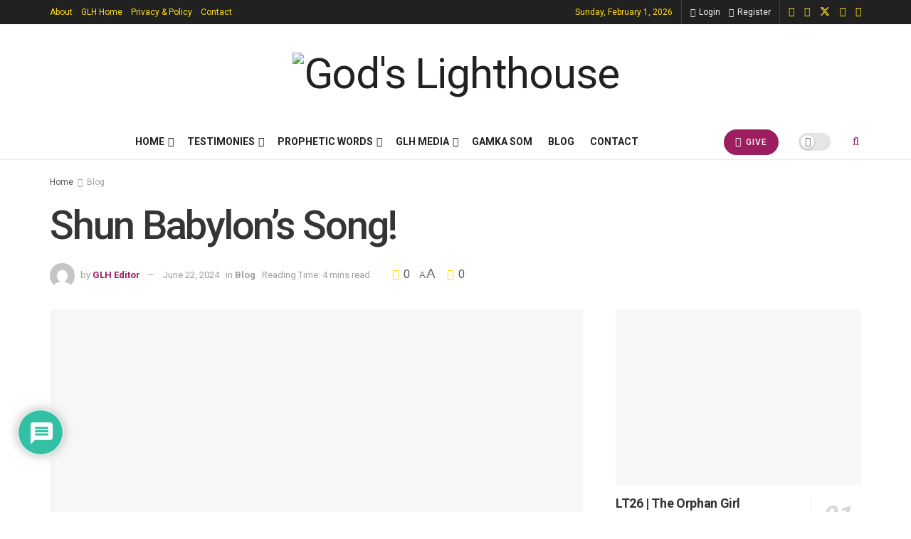

--- FILE ---
content_type: text/html; charset=utf-8
request_url: https://www.google.com/recaptcha/api2/anchor?ar=1&k=6Lcmnc0UAAAAAIMUbC1ewhw1F-DLq59usPSd1nkb&co=aHR0cHM6Ly9nLWxoLm9yZzo0NDM.&hl=en&v=N67nZn4AqZkNcbeMu4prBgzg&theme=dark&size=normal&anchor-ms=20000&execute-ms=30000&cb=4aolahumj6cs
body_size: 49393
content:
<!DOCTYPE HTML><html dir="ltr" lang="en"><head><meta http-equiv="Content-Type" content="text/html; charset=UTF-8">
<meta http-equiv="X-UA-Compatible" content="IE=edge">
<title>reCAPTCHA</title>
<style type="text/css">
/* cyrillic-ext */
@font-face {
  font-family: 'Roboto';
  font-style: normal;
  font-weight: 400;
  font-stretch: 100%;
  src: url(//fonts.gstatic.com/s/roboto/v48/KFO7CnqEu92Fr1ME7kSn66aGLdTylUAMa3GUBHMdazTgWw.woff2) format('woff2');
  unicode-range: U+0460-052F, U+1C80-1C8A, U+20B4, U+2DE0-2DFF, U+A640-A69F, U+FE2E-FE2F;
}
/* cyrillic */
@font-face {
  font-family: 'Roboto';
  font-style: normal;
  font-weight: 400;
  font-stretch: 100%;
  src: url(//fonts.gstatic.com/s/roboto/v48/KFO7CnqEu92Fr1ME7kSn66aGLdTylUAMa3iUBHMdazTgWw.woff2) format('woff2');
  unicode-range: U+0301, U+0400-045F, U+0490-0491, U+04B0-04B1, U+2116;
}
/* greek-ext */
@font-face {
  font-family: 'Roboto';
  font-style: normal;
  font-weight: 400;
  font-stretch: 100%;
  src: url(//fonts.gstatic.com/s/roboto/v48/KFO7CnqEu92Fr1ME7kSn66aGLdTylUAMa3CUBHMdazTgWw.woff2) format('woff2');
  unicode-range: U+1F00-1FFF;
}
/* greek */
@font-face {
  font-family: 'Roboto';
  font-style: normal;
  font-weight: 400;
  font-stretch: 100%;
  src: url(//fonts.gstatic.com/s/roboto/v48/KFO7CnqEu92Fr1ME7kSn66aGLdTylUAMa3-UBHMdazTgWw.woff2) format('woff2');
  unicode-range: U+0370-0377, U+037A-037F, U+0384-038A, U+038C, U+038E-03A1, U+03A3-03FF;
}
/* math */
@font-face {
  font-family: 'Roboto';
  font-style: normal;
  font-weight: 400;
  font-stretch: 100%;
  src: url(//fonts.gstatic.com/s/roboto/v48/KFO7CnqEu92Fr1ME7kSn66aGLdTylUAMawCUBHMdazTgWw.woff2) format('woff2');
  unicode-range: U+0302-0303, U+0305, U+0307-0308, U+0310, U+0312, U+0315, U+031A, U+0326-0327, U+032C, U+032F-0330, U+0332-0333, U+0338, U+033A, U+0346, U+034D, U+0391-03A1, U+03A3-03A9, U+03B1-03C9, U+03D1, U+03D5-03D6, U+03F0-03F1, U+03F4-03F5, U+2016-2017, U+2034-2038, U+203C, U+2040, U+2043, U+2047, U+2050, U+2057, U+205F, U+2070-2071, U+2074-208E, U+2090-209C, U+20D0-20DC, U+20E1, U+20E5-20EF, U+2100-2112, U+2114-2115, U+2117-2121, U+2123-214F, U+2190, U+2192, U+2194-21AE, U+21B0-21E5, U+21F1-21F2, U+21F4-2211, U+2213-2214, U+2216-22FF, U+2308-230B, U+2310, U+2319, U+231C-2321, U+2336-237A, U+237C, U+2395, U+239B-23B7, U+23D0, U+23DC-23E1, U+2474-2475, U+25AF, U+25B3, U+25B7, U+25BD, U+25C1, U+25CA, U+25CC, U+25FB, U+266D-266F, U+27C0-27FF, U+2900-2AFF, U+2B0E-2B11, U+2B30-2B4C, U+2BFE, U+3030, U+FF5B, U+FF5D, U+1D400-1D7FF, U+1EE00-1EEFF;
}
/* symbols */
@font-face {
  font-family: 'Roboto';
  font-style: normal;
  font-weight: 400;
  font-stretch: 100%;
  src: url(//fonts.gstatic.com/s/roboto/v48/KFO7CnqEu92Fr1ME7kSn66aGLdTylUAMaxKUBHMdazTgWw.woff2) format('woff2');
  unicode-range: U+0001-000C, U+000E-001F, U+007F-009F, U+20DD-20E0, U+20E2-20E4, U+2150-218F, U+2190, U+2192, U+2194-2199, U+21AF, U+21E6-21F0, U+21F3, U+2218-2219, U+2299, U+22C4-22C6, U+2300-243F, U+2440-244A, U+2460-24FF, U+25A0-27BF, U+2800-28FF, U+2921-2922, U+2981, U+29BF, U+29EB, U+2B00-2BFF, U+4DC0-4DFF, U+FFF9-FFFB, U+10140-1018E, U+10190-1019C, U+101A0, U+101D0-101FD, U+102E0-102FB, U+10E60-10E7E, U+1D2C0-1D2D3, U+1D2E0-1D37F, U+1F000-1F0FF, U+1F100-1F1AD, U+1F1E6-1F1FF, U+1F30D-1F30F, U+1F315, U+1F31C, U+1F31E, U+1F320-1F32C, U+1F336, U+1F378, U+1F37D, U+1F382, U+1F393-1F39F, U+1F3A7-1F3A8, U+1F3AC-1F3AF, U+1F3C2, U+1F3C4-1F3C6, U+1F3CA-1F3CE, U+1F3D4-1F3E0, U+1F3ED, U+1F3F1-1F3F3, U+1F3F5-1F3F7, U+1F408, U+1F415, U+1F41F, U+1F426, U+1F43F, U+1F441-1F442, U+1F444, U+1F446-1F449, U+1F44C-1F44E, U+1F453, U+1F46A, U+1F47D, U+1F4A3, U+1F4B0, U+1F4B3, U+1F4B9, U+1F4BB, U+1F4BF, U+1F4C8-1F4CB, U+1F4D6, U+1F4DA, U+1F4DF, U+1F4E3-1F4E6, U+1F4EA-1F4ED, U+1F4F7, U+1F4F9-1F4FB, U+1F4FD-1F4FE, U+1F503, U+1F507-1F50B, U+1F50D, U+1F512-1F513, U+1F53E-1F54A, U+1F54F-1F5FA, U+1F610, U+1F650-1F67F, U+1F687, U+1F68D, U+1F691, U+1F694, U+1F698, U+1F6AD, U+1F6B2, U+1F6B9-1F6BA, U+1F6BC, U+1F6C6-1F6CF, U+1F6D3-1F6D7, U+1F6E0-1F6EA, U+1F6F0-1F6F3, U+1F6F7-1F6FC, U+1F700-1F7FF, U+1F800-1F80B, U+1F810-1F847, U+1F850-1F859, U+1F860-1F887, U+1F890-1F8AD, U+1F8B0-1F8BB, U+1F8C0-1F8C1, U+1F900-1F90B, U+1F93B, U+1F946, U+1F984, U+1F996, U+1F9E9, U+1FA00-1FA6F, U+1FA70-1FA7C, U+1FA80-1FA89, U+1FA8F-1FAC6, U+1FACE-1FADC, U+1FADF-1FAE9, U+1FAF0-1FAF8, U+1FB00-1FBFF;
}
/* vietnamese */
@font-face {
  font-family: 'Roboto';
  font-style: normal;
  font-weight: 400;
  font-stretch: 100%;
  src: url(//fonts.gstatic.com/s/roboto/v48/KFO7CnqEu92Fr1ME7kSn66aGLdTylUAMa3OUBHMdazTgWw.woff2) format('woff2');
  unicode-range: U+0102-0103, U+0110-0111, U+0128-0129, U+0168-0169, U+01A0-01A1, U+01AF-01B0, U+0300-0301, U+0303-0304, U+0308-0309, U+0323, U+0329, U+1EA0-1EF9, U+20AB;
}
/* latin-ext */
@font-face {
  font-family: 'Roboto';
  font-style: normal;
  font-weight: 400;
  font-stretch: 100%;
  src: url(//fonts.gstatic.com/s/roboto/v48/KFO7CnqEu92Fr1ME7kSn66aGLdTylUAMa3KUBHMdazTgWw.woff2) format('woff2');
  unicode-range: U+0100-02BA, U+02BD-02C5, U+02C7-02CC, U+02CE-02D7, U+02DD-02FF, U+0304, U+0308, U+0329, U+1D00-1DBF, U+1E00-1E9F, U+1EF2-1EFF, U+2020, U+20A0-20AB, U+20AD-20C0, U+2113, U+2C60-2C7F, U+A720-A7FF;
}
/* latin */
@font-face {
  font-family: 'Roboto';
  font-style: normal;
  font-weight: 400;
  font-stretch: 100%;
  src: url(//fonts.gstatic.com/s/roboto/v48/KFO7CnqEu92Fr1ME7kSn66aGLdTylUAMa3yUBHMdazQ.woff2) format('woff2');
  unicode-range: U+0000-00FF, U+0131, U+0152-0153, U+02BB-02BC, U+02C6, U+02DA, U+02DC, U+0304, U+0308, U+0329, U+2000-206F, U+20AC, U+2122, U+2191, U+2193, U+2212, U+2215, U+FEFF, U+FFFD;
}
/* cyrillic-ext */
@font-face {
  font-family: 'Roboto';
  font-style: normal;
  font-weight: 500;
  font-stretch: 100%;
  src: url(//fonts.gstatic.com/s/roboto/v48/KFO7CnqEu92Fr1ME7kSn66aGLdTylUAMa3GUBHMdazTgWw.woff2) format('woff2');
  unicode-range: U+0460-052F, U+1C80-1C8A, U+20B4, U+2DE0-2DFF, U+A640-A69F, U+FE2E-FE2F;
}
/* cyrillic */
@font-face {
  font-family: 'Roboto';
  font-style: normal;
  font-weight: 500;
  font-stretch: 100%;
  src: url(//fonts.gstatic.com/s/roboto/v48/KFO7CnqEu92Fr1ME7kSn66aGLdTylUAMa3iUBHMdazTgWw.woff2) format('woff2');
  unicode-range: U+0301, U+0400-045F, U+0490-0491, U+04B0-04B1, U+2116;
}
/* greek-ext */
@font-face {
  font-family: 'Roboto';
  font-style: normal;
  font-weight: 500;
  font-stretch: 100%;
  src: url(//fonts.gstatic.com/s/roboto/v48/KFO7CnqEu92Fr1ME7kSn66aGLdTylUAMa3CUBHMdazTgWw.woff2) format('woff2');
  unicode-range: U+1F00-1FFF;
}
/* greek */
@font-face {
  font-family: 'Roboto';
  font-style: normal;
  font-weight: 500;
  font-stretch: 100%;
  src: url(//fonts.gstatic.com/s/roboto/v48/KFO7CnqEu92Fr1ME7kSn66aGLdTylUAMa3-UBHMdazTgWw.woff2) format('woff2');
  unicode-range: U+0370-0377, U+037A-037F, U+0384-038A, U+038C, U+038E-03A1, U+03A3-03FF;
}
/* math */
@font-face {
  font-family: 'Roboto';
  font-style: normal;
  font-weight: 500;
  font-stretch: 100%;
  src: url(//fonts.gstatic.com/s/roboto/v48/KFO7CnqEu92Fr1ME7kSn66aGLdTylUAMawCUBHMdazTgWw.woff2) format('woff2');
  unicode-range: U+0302-0303, U+0305, U+0307-0308, U+0310, U+0312, U+0315, U+031A, U+0326-0327, U+032C, U+032F-0330, U+0332-0333, U+0338, U+033A, U+0346, U+034D, U+0391-03A1, U+03A3-03A9, U+03B1-03C9, U+03D1, U+03D5-03D6, U+03F0-03F1, U+03F4-03F5, U+2016-2017, U+2034-2038, U+203C, U+2040, U+2043, U+2047, U+2050, U+2057, U+205F, U+2070-2071, U+2074-208E, U+2090-209C, U+20D0-20DC, U+20E1, U+20E5-20EF, U+2100-2112, U+2114-2115, U+2117-2121, U+2123-214F, U+2190, U+2192, U+2194-21AE, U+21B0-21E5, U+21F1-21F2, U+21F4-2211, U+2213-2214, U+2216-22FF, U+2308-230B, U+2310, U+2319, U+231C-2321, U+2336-237A, U+237C, U+2395, U+239B-23B7, U+23D0, U+23DC-23E1, U+2474-2475, U+25AF, U+25B3, U+25B7, U+25BD, U+25C1, U+25CA, U+25CC, U+25FB, U+266D-266F, U+27C0-27FF, U+2900-2AFF, U+2B0E-2B11, U+2B30-2B4C, U+2BFE, U+3030, U+FF5B, U+FF5D, U+1D400-1D7FF, U+1EE00-1EEFF;
}
/* symbols */
@font-face {
  font-family: 'Roboto';
  font-style: normal;
  font-weight: 500;
  font-stretch: 100%;
  src: url(//fonts.gstatic.com/s/roboto/v48/KFO7CnqEu92Fr1ME7kSn66aGLdTylUAMaxKUBHMdazTgWw.woff2) format('woff2');
  unicode-range: U+0001-000C, U+000E-001F, U+007F-009F, U+20DD-20E0, U+20E2-20E4, U+2150-218F, U+2190, U+2192, U+2194-2199, U+21AF, U+21E6-21F0, U+21F3, U+2218-2219, U+2299, U+22C4-22C6, U+2300-243F, U+2440-244A, U+2460-24FF, U+25A0-27BF, U+2800-28FF, U+2921-2922, U+2981, U+29BF, U+29EB, U+2B00-2BFF, U+4DC0-4DFF, U+FFF9-FFFB, U+10140-1018E, U+10190-1019C, U+101A0, U+101D0-101FD, U+102E0-102FB, U+10E60-10E7E, U+1D2C0-1D2D3, U+1D2E0-1D37F, U+1F000-1F0FF, U+1F100-1F1AD, U+1F1E6-1F1FF, U+1F30D-1F30F, U+1F315, U+1F31C, U+1F31E, U+1F320-1F32C, U+1F336, U+1F378, U+1F37D, U+1F382, U+1F393-1F39F, U+1F3A7-1F3A8, U+1F3AC-1F3AF, U+1F3C2, U+1F3C4-1F3C6, U+1F3CA-1F3CE, U+1F3D4-1F3E0, U+1F3ED, U+1F3F1-1F3F3, U+1F3F5-1F3F7, U+1F408, U+1F415, U+1F41F, U+1F426, U+1F43F, U+1F441-1F442, U+1F444, U+1F446-1F449, U+1F44C-1F44E, U+1F453, U+1F46A, U+1F47D, U+1F4A3, U+1F4B0, U+1F4B3, U+1F4B9, U+1F4BB, U+1F4BF, U+1F4C8-1F4CB, U+1F4D6, U+1F4DA, U+1F4DF, U+1F4E3-1F4E6, U+1F4EA-1F4ED, U+1F4F7, U+1F4F9-1F4FB, U+1F4FD-1F4FE, U+1F503, U+1F507-1F50B, U+1F50D, U+1F512-1F513, U+1F53E-1F54A, U+1F54F-1F5FA, U+1F610, U+1F650-1F67F, U+1F687, U+1F68D, U+1F691, U+1F694, U+1F698, U+1F6AD, U+1F6B2, U+1F6B9-1F6BA, U+1F6BC, U+1F6C6-1F6CF, U+1F6D3-1F6D7, U+1F6E0-1F6EA, U+1F6F0-1F6F3, U+1F6F7-1F6FC, U+1F700-1F7FF, U+1F800-1F80B, U+1F810-1F847, U+1F850-1F859, U+1F860-1F887, U+1F890-1F8AD, U+1F8B0-1F8BB, U+1F8C0-1F8C1, U+1F900-1F90B, U+1F93B, U+1F946, U+1F984, U+1F996, U+1F9E9, U+1FA00-1FA6F, U+1FA70-1FA7C, U+1FA80-1FA89, U+1FA8F-1FAC6, U+1FACE-1FADC, U+1FADF-1FAE9, U+1FAF0-1FAF8, U+1FB00-1FBFF;
}
/* vietnamese */
@font-face {
  font-family: 'Roboto';
  font-style: normal;
  font-weight: 500;
  font-stretch: 100%;
  src: url(//fonts.gstatic.com/s/roboto/v48/KFO7CnqEu92Fr1ME7kSn66aGLdTylUAMa3OUBHMdazTgWw.woff2) format('woff2');
  unicode-range: U+0102-0103, U+0110-0111, U+0128-0129, U+0168-0169, U+01A0-01A1, U+01AF-01B0, U+0300-0301, U+0303-0304, U+0308-0309, U+0323, U+0329, U+1EA0-1EF9, U+20AB;
}
/* latin-ext */
@font-face {
  font-family: 'Roboto';
  font-style: normal;
  font-weight: 500;
  font-stretch: 100%;
  src: url(//fonts.gstatic.com/s/roboto/v48/KFO7CnqEu92Fr1ME7kSn66aGLdTylUAMa3KUBHMdazTgWw.woff2) format('woff2');
  unicode-range: U+0100-02BA, U+02BD-02C5, U+02C7-02CC, U+02CE-02D7, U+02DD-02FF, U+0304, U+0308, U+0329, U+1D00-1DBF, U+1E00-1E9F, U+1EF2-1EFF, U+2020, U+20A0-20AB, U+20AD-20C0, U+2113, U+2C60-2C7F, U+A720-A7FF;
}
/* latin */
@font-face {
  font-family: 'Roboto';
  font-style: normal;
  font-weight: 500;
  font-stretch: 100%;
  src: url(//fonts.gstatic.com/s/roboto/v48/KFO7CnqEu92Fr1ME7kSn66aGLdTylUAMa3yUBHMdazQ.woff2) format('woff2');
  unicode-range: U+0000-00FF, U+0131, U+0152-0153, U+02BB-02BC, U+02C6, U+02DA, U+02DC, U+0304, U+0308, U+0329, U+2000-206F, U+20AC, U+2122, U+2191, U+2193, U+2212, U+2215, U+FEFF, U+FFFD;
}
/* cyrillic-ext */
@font-face {
  font-family: 'Roboto';
  font-style: normal;
  font-weight: 900;
  font-stretch: 100%;
  src: url(//fonts.gstatic.com/s/roboto/v48/KFO7CnqEu92Fr1ME7kSn66aGLdTylUAMa3GUBHMdazTgWw.woff2) format('woff2');
  unicode-range: U+0460-052F, U+1C80-1C8A, U+20B4, U+2DE0-2DFF, U+A640-A69F, U+FE2E-FE2F;
}
/* cyrillic */
@font-face {
  font-family: 'Roboto';
  font-style: normal;
  font-weight: 900;
  font-stretch: 100%;
  src: url(//fonts.gstatic.com/s/roboto/v48/KFO7CnqEu92Fr1ME7kSn66aGLdTylUAMa3iUBHMdazTgWw.woff2) format('woff2');
  unicode-range: U+0301, U+0400-045F, U+0490-0491, U+04B0-04B1, U+2116;
}
/* greek-ext */
@font-face {
  font-family: 'Roboto';
  font-style: normal;
  font-weight: 900;
  font-stretch: 100%;
  src: url(//fonts.gstatic.com/s/roboto/v48/KFO7CnqEu92Fr1ME7kSn66aGLdTylUAMa3CUBHMdazTgWw.woff2) format('woff2');
  unicode-range: U+1F00-1FFF;
}
/* greek */
@font-face {
  font-family: 'Roboto';
  font-style: normal;
  font-weight: 900;
  font-stretch: 100%;
  src: url(//fonts.gstatic.com/s/roboto/v48/KFO7CnqEu92Fr1ME7kSn66aGLdTylUAMa3-UBHMdazTgWw.woff2) format('woff2');
  unicode-range: U+0370-0377, U+037A-037F, U+0384-038A, U+038C, U+038E-03A1, U+03A3-03FF;
}
/* math */
@font-face {
  font-family: 'Roboto';
  font-style: normal;
  font-weight: 900;
  font-stretch: 100%;
  src: url(//fonts.gstatic.com/s/roboto/v48/KFO7CnqEu92Fr1ME7kSn66aGLdTylUAMawCUBHMdazTgWw.woff2) format('woff2');
  unicode-range: U+0302-0303, U+0305, U+0307-0308, U+0310, U+0312, U+0315, U+031A, U+0326-0327, U+032C, U+032F-0330, U+0332-0333, U+0338, U+033A, U+0346, U+034D, U+0391-03A1, U+03A3-03A9, U+03B1-03C9, U+03D1, U+03D5-03D6, U+03F0-03F1, U+03F4-03F5, U+2016-2017, U+2034-2038, U+203C, U+2040, U+2043, U+2047, U+2050, U+2057, U+205F, U+2070-2071, U+2074-208E, U+2090-209C, U+20D0-20DC, U+20E1, U+20E5-20EF, U+2100-2112, U+2114-2115, U+2117-2121, U+2123-214F, U+2190, U+2192, U+2194-21AE, U+21B0-21E5, U+21F1-21F2, U+21F4-2211, U+2213-2214, U+2216-22FF, U+2308-230B, U+2310, U+2319, U+231C-2321, U+2336-237A, U+237C, U+2395, U+239B-23B7, U+23D0, U+23DC-23E1, U+2474-2475, U+25AF, U+25B3, U+25B7, U+25BD, U+25C1, U+25CA, U+25CC, U+25FB, U+266D-266F, U+27C0-27FF, U+2900-2AFF, U+2B0E-2B11, U+2B30-2B4C, U+2BFE, U+3030, U+FF5B, U+FF5D, U+1D400-1D7FF, U+1EE00-1EEFF;
}
/* symbols */
@font-face {
  font-family: 'Roboto';
  font-style: normal;
  font-weight: 900;
  font-stretch: 100%;
  src: url(//fonts.gstatic.com/s/roboto/v48/KFO7CnqEu92Fr1ME7kSn66aGLdTylUAMaxKUBHMdazTgWw.woff2) format('woff2');
  unicode-range: U+0001-000C, U+000E-001F, U+007F-009F, U+20DD-20E0, U+20E2-20E4, U+2150-218F, U+2190, U+2192, U+2194-2199, U+21AF, U+21E6-21F0, U+21F3, U+2218-2219, U+2299, U+22C4-22C6, U+2300-243F, U+2440-244A, U+2460-24FF, U+25A0-27BF, U+2800-28FF, U+2921-2922, U+2981, U+29BF, U+29EB, U+2B00-2BFF, U+4DC0-4DFF, U+FFF9-FFFB, U+10140-1018E, U+10190-1019C, U+101A0, U+101D0-101FD, U+102E0-102FB, U+10E60-10E7E, U+1D2C0-1D2D3, U+1D2E0-1D37F, U+1F000-1F0FF, U+1F100-1F1AD, U+1F1E6-1F1FF, U+1F30D-1F30F, U+1F315, U+1F31C, U+1F31E, U+1F320-1F32C, U+1F336, U+1F378, U+1F37D, U+1F382, U+1F393-1F39F, U+1F3A7-1F3A8, U+1F3AC-1F3AF, U+1F3C2, U+1F3C4-1F3C6, U+1F3CA-1F3CE, U+1F3D4-1F3E0, U+1F3ED, U+1F3F1-1F3F3, U+1F3F5-1F3F7, U+1F408, U+1F415, U+1F41F, U+1F426, U+1F43F, U+1F441-1F442, U+1F444, U+1F446-1F449, U+1F44C-1F44E, U+1F453, U+1F46A, U+1F47D, U+1F4A3, U+1F4B0, U+1F4B3, U+1F4B9, U+1F4BB, U+1F4BF, U+1F4C8-1F4CB, U+1F4D6, U+1F4DA, U+1F4DF, U+1F4E3-1F4E6, U+1F4EA-1F4ED, U+1F4F7, U+1F4F9-1F4FB, U+1F4FD-1F4FE, U+1F503, U+1F507-1F50B, U+1F50D, U+1F512-1F513, U+1F53E-1F54A, U+1F54F-1F5FA, U+1F610, U+1F650-1F67F, U+1F687, U+1F68D, U+1F691, U+1F694, U+1F698, U+1F6AD, U+1F6B2, U+1F6B9-1F6BA, U+1F6BC, U+1F6C6-1F6CF, U+1F6D3-1F6D7, U+1F6E0-1F6EA, U+1F6F0-1F6F3, U+1F6F7-1F6FC, U+1F700-1F7FF, U+1F800-1F80B, U+1F810-1F847, U+1F850-1F859, U+1F860-1F887, U+1F890-1F8AD, U+1F8B0-1F8BB, U+1F8C0-1F8C1, U+1F900-1F90B, U+1F93B, U+1F946, U+1F984, U+1F996, U+1F9E9, U+1FA00-1FA6F, U+1FA70-1FA7C, U+1FA80-1FA89, U+1FA8F-1FAC6, U+1FACE-1FADC, U+1FADF-1FAE9, U+1FAF0-1FAF8, U+1FB00-1FBFF;
}
/* vietnamese */
@font-face {
  font-family: 'Roboto';
  font-style: normal;
  font-weight: 900;
  font-stretch: 100%;
  src: url(//fonts.gstatic.com/s/roboto/v48/KFO7CnqEu92Fr1ME7kSn66aGLdTylUAMa3OUBHMdazTgWw.woff2) format('woff2');
  unicode-range: U+0102-0103, U+0110-0111, U+0128-0129, U+0168-0169, U+01A0-01A1, U+01AF-01B0, U+0300-0301, U+0303-0304, U+0308-0309, U+0323, U+0329, U+1EA0-1EF9, U+20AB;
}
/* latin-ext */
@font-face {
  font-family: 'Roboto';
  font-style: normal;
  font-weight: 900;
  font-stretch: 100%;
  src: url(//fonts.gstatic.com/s/roboto/v48/KFO7CnqEu92Fr1ME7kSn66aGLdTylUAMa3KUBHMdazTgWw.woff2) format('woff2');
  unicode-range: U+0100-02BA, U+02BD-02C5, U+02C7-02CC, U+02CE-02D7, U+02DD-02FF, U+0304, U+0308, U+0329, U+1D00-1DBF, U+1E00-1E9F, U+1EF2-1EFF, U+2020, U+20A0-20AB, U+20AD-20C0, U+2113, U+2C60-2C7F, U+A720-A7FF;
}
/* latin */
@font-face {
  font-family: 'Roboto';
  font-style: normal;
  font-weight: 900;
  font-stretch: 100%;
  src: url(//fonts.gstatic.com/s/roboto/v48/KFO7CnqEu92Fr1ME7kSn66aGLdTylUAMa3yUBHMdazQ.woff2) format('woff2');
  unicode-range: U+0000-00FF, U+0131, U+0152-0153, U+02BB-02BC, U+02C6, U+02DA, U+02DC, U+0304, U+0308, U+0329, U+2000-206F, U+20AC, U+2122, U+2191, U+2193, U+2212, U+2215, U+FEFF, U+FFFD;
}

</style>
<link rel="stylesheet" type="text/css" href="https://www.gstatic.com/recaptcha/releases/N67nZn4AqZkNcbeMu4prBgzg/styles__ltr.css">
<script nonce="Qfyqv430qgzZD9Q9_TTfSg" type="text/javascript">window['__recaptcha_api'] = 'https://www.google.com/recaptcha/api2/';</script>
<script type="text/javascript" src="https://www.gstatic.com/recaptcha/releases/N67nZn4AqZkNcbeMu4prBgzg/recaptcha__en.js" nonce="Qfyqv430qgzZD9Q9_TTfSg">
      
    </script></head>
<body><div id="rc-anchor-alert" class="rc-anchor-alert"></div>
<input type="hidden" id="recaptcha-token" value="[base64]">
<script type="text/javascript" nonce="Qfyqv430qgzZD9Q9_TTfSg">
      recaptcha.anchor.Main.init("[\x22ainput\x22,[\x22bgdata\x22,\x22\x22,\[base64]/[base64]/[base64]/bmV3IHJbeF0oY1swXSk6RT09Mj9uZXcgclt4XShjWzBdLGNbMV0pOkU9PTM/bmV3IHJbeF0oY1swXSxjWzFdLGNbMl0pOkU9PTQ/[base64]/[base64]/[base64]/[base64]/[base64]/[base64]/[base64]/[base64]\x22,\[base64]\x22,\[base64]/DunA/wobDmFZIw5tSwoHCoHvDniJtFWjDgMOwWG7DgV0dw43DpxbCmcOTbMK9LQpBw7DDgkLCs3VAwrfCgcO/NsODMsOnwpbDr8OWUlFNOnjCt8OnKA/Dq8KRHcKUS8KaQiPCuFB3wpzDgC/CkErDojQswrfDk8KUwqHDrF5YZ8Ocw6wvIBIfwotsw4g0D8OYw703woMtFG9xwqF9esKQw5TDtsODw6YOOMOKw7vDqsOewqotLivCs8KrcMKhcj/DphsYwqfDhT/CowZmwrjClcKWOMKfGi3CusKXwpUSEsOhw7HDhSUOwrcUGMOZUsOlw5nDi8OGOMKgwqpABMO4OsOZHUtIwpbDrS7DrCTDvgnChWPCuABJYGQLdlN7wq/DiMOOwr1xVMKgbsKow5LDgXzCjsKJwrMlJMKVYF9Ow709w4g1H8OsKg0uw7MiKsKJV8O3cD3CnGp1bMOxI1fDpilKHcOcdMOlwqNMCsOwXsOWcMOJw6czTAAhaiXCpG7CnivCv01rE1PDlsK8wqnDs8OVFAvCtDbCucOAw7zDiRDDg8Obw7RFZQ/Ck1d0OHjCqcKUelliw6LCpMKfeFFgbcK/UGHDucKYXGvDi8K3w6x1FU1HHsOqF8KNHBt5L1bDuVTCgiodw4XDkMKBwpVWSw7CvlZCGsKtw5TCrzzCgWjCmsKJUMK8wqoRIcKpJ3xxw7J/DsO7OQNqwrvDr3Q+WkxGw7/Dg3Y+wowzw6MAdGUMTsKvw7RJw51iYMKXw4YRDcKDHMKzPATDsMOSXw1Sw6nCjMOJYA8LMyzDucOWw7R7BTk7w4oewovDkMK/e8OAw58rw4XDtlnDl8KnwqHDncOhVMO9XsOjw4zDocKjVsK1WcKSwrTDjADDpnnCo3RvDSfDrMOPwqnDnhTCisOJwoJRw6vCiUIlw5rDpAc3VMKlc3fDjVrDny/DhCbCm8Kuw40+TcKMZ8O4HcKQB8ObwovCh8Kvw4xKw6hBw55oXFnDmGLDocKzfcOSw6Maw6TDqXPDjcOYDGMdJMOEE8KyO2LCk8OrKzQnHsOlwpBaOFXDjG9JwpkUVsKwJHoWw7vDj1/[base64]/w5NCNsK2wpMVVRfCnEsSEGBnUMKpwpDChx5Oc3QfwrDCm8KQT8Oywp/Cs3DCjXDCnMO8wro2bw11w4YKMcKmF8Oyw57DmGglYMOowqVYR8OswoTDiCrDgG7Cq1QeQ8Osw6gnwpIHwopkRm/[base64]/ChCrDghPDjsO/woIzam/CtsK2dDV+wrV9wohgw6rCl8KrcgBGwprCmsKyw6w+cGXCmMOZw63CgmBPw7fDksK8GUNwP8OLKcOpw6HDvgLDkcOOwrnClMObPsOUZMK+AsOgwprCqg/DhmhUwonChltVZxF6wrg6R2clwozCqmXDrsK+L8OydcOeXcOdwq/CtcKOOcO3wrrCisOPY8Ojw5bDsMKfLxDCki3DhVvClA1kVBIDwoTDiyXCp8KZw6zCt8K2wqZtKMOQwpBqLmtEwo1BwoNjwrTDm0tPwrnClBlQMsO3wpbCpMKKb0vDlcOZLsODXMKSNRAEZ2DCtcKRX8Kaw5l/w6XCkF4Iw7tvwo7CrcKGcktwRglZwpXDkw3CkXPCkH7DpsOiMcKQw4DDjADDvcKwSDbDlzJNw6QSb8KZwpnDnsOsJsOewozChsK3LWrCqF/CvCvCvE3DqA8Gw44ibMOafsKIw6EMXcKTwpnCicKuw5IVJ2/DlMOyMHdqBcO9TsOlewXCiUXCmcO/w4grD1nCpjNowqAKNcOGUnlbwpDCg8OrGcKFwpTCmSFZIcKVcFwzTsKZRRDDjsK9aVzDqcKnwoBrU8K2w4zDlsOmOVQpbRXDln8NScKnbirCusOfwpXCmMOuP8KOw79BRcK5esKBX0UEJhXDljBtw4gAwr/DrcO0IcORScOTd0FYUzDCgA0ywoPCnG/[base64]/[base64]/wqMhwpd6woEdwpB8LsKDJ2QVwoDCgMO7wqrCrsOBYhluwoDCmsOXw7NnbXnCv8OLwoBjbsKHSy9qAMK4IQ52w4xaI8OUVHFaR8KZw4ZSI8KAGArCvUhAw6V6wp/DkMOmw43CgG7ClsKjPcK4w6HCrMKHZ2/[base64]/Dp8OaKMKkccOFw4zDqsKvwpsQYMKzRMKLe8KZwodDw5ohXGhNRRHCmsKiFVnDjcOyw5c/w57Dh8OzQV/[base64]/CnxdadT/DlSU6w6RUwqlvw7TCpUPDlMOYHyHDlsOIwqlJEsK1wqTDmHDCosOUwpknw5N4e8KlPMKYEcK8Y8OzPMO4bwzCmkjCgcK/w4PDhSPCtxNuw4AVFwHDt8O+w6DCpMKkahXDjgPDoMKFw6XDjS9NcMKawqh9w57DtAnDrsKAwocVwrYxdzvDsBM/SRDDhMO4UMODG8KKwpPDhT4ySsOvwoYpwrrCunE4IsONwpw9w53ChsKtw51kwqsgJCR3w4wKMizCv8O8woYfw5nCuQcYwoJARnp8A3PCoHg+w6fDmcKvMsKkNcOmTVvCu8K4w6vCssKjw7VMwo1kPiHDpgvDjRRmwq/Dvk0dAW/DnV5DUTkWw6rCicKqwqtVwo/ClMKoIMOfAsO6AsK4OGh0wrrDmSfCsA7DvyLChFvCpcO5BsOtXjUTB0xQEMOiw4pnw650XMOjwofDsWk/LSgIw5vCv0EKZhPCtTEnwo/Cvxw8IcKTRcKZwpHDjGBxwqULwpLCvsKuw5PDvjEHwrcIw4pPw4LCpBJUw7JGNzglwp4KPsOxw77DpUMbw4kGBsOkw5LDmsKpw5PDpkNgaCUPGh3DnMK2IiTCqT07O8OUHcOowrMqw4DDrMO/DH9BQMOddsOWVsKywpQ0wozCp8OWPsKYcsONw59DAzxuw617wqI1ZABPMFrCqsOkS2nDlcO8wr3DqQnDnsKPw4/DtkZTdEEMw4vDi8KyT0kDwqIYaR9/HTLDrR05wrvCi8OyOGxjQEshw53CvCjCpCfCj8Oaw7HDhxlsw71hw5o9AcOlw5XCmFdjwrskIEFmwpkCMcOpKD/DtAA1w58aw6bCnHpdMh94wosEKMOyGGUZDMKnWcO3Fn1Rw4XDncK+wpRqDEzCiQHCl2PDg3cZPDnCoy7CjsKUPsOqw7QncCkRw49lBSnClDosVAk1DA5GLgMwwplHw5Nrw403XcKCDMO0dVnDt1NILgLCicOawrPDt8OAwrV/VsO0IkPCrmLDtE5MwrRJXMOwYxBtw7QdwrDDtcOlw5p5dlJjw4I2TSLCicKwVzpnZlBGeG5mRR5/[base64]/woU/w7LCvcOWw4UzRWjCmMOIw73DtwbDh8KaCcONw4PDjMOtw6nDo8KHw6nDphozPgMeBcOxSQrDlCzDlHkrRUIRXMODw4XDvMKSUcKUw5YdI8KVQcKjwpRpwqonf8Oew4czw53Ch2QuAmQKwpzCm0rDlcKSKmjCnMKmwpUNwrfCiFzDsFpuwpYsKcKqwqE/wr8TAkPCksKnw5ADwpjDsn/Ct2dzAwDDu8OmKB0VwowlwolaUiXDpj3DoMKXw6wMw7jDgl4fw4k3w4ZtDnvDhcKqwrgFwpswwqJXw41tw7Ziwqs2Ry0XwofCry/Dp8KjwqPCvVEeGcO1w7HDq8KObGc4V2vDlcKOZDPDncOMbcO1w7HCqTRQPsKWwp8KK8Ogw7x/QcKKCcKdRltzwqnDlMO3wqvClg8xwo9zwoTCuB3DnMKBTVtCw5N/wrNJDRPDpcOrMGjCrzdZwoJqwq0qFMOKZBc/[base64]/[base64]/CuVc+bRBJw53DvcOzGcOBw5/CvzRbGsKlR1bCsUXCul0cw4QrC8KqZcO8w73CmBvCnEhdMMOSwqprRMKnw77DksK+wotLBGUFw5/CsMOkYF9eaTzCjzY4bcOfUcKZJkVww53DvQLDnMKQcMOoecK2AcOPDsK8EMOvwpt5wpx6ZDzDtANdEEzDjDfDilQQwqkWMigpdWUZOSfCtMKQdsO3IcKfw5DDkXjCp2LDnMKawp3Cg1BVw4jDhcOHw44dKMKmVMOhwqnCnBrCqF/CgRNVVMKzYAjDhQhZRMOvw51NwqkEOMKcPQI+w4nDhGdrSV8EwoLDtcOEPGrCi8KMwrbDhcKawpAGGXo+worCmMK/woJuMcOVwr3CtcKwI8O4wq/Cs8KFw7DDr0MBbcOgw4N5w6tYBcKZwprDiMKEE3HDhcORUX7CmMOpWG3CnsKYwqbDsW/DpgbDs8OSw4dywrzClcOwCDrDiB7CjSHDicKzwp7Cjg/[base64]/[base64]/DrMKAwpIswo3CvErCsjQHLEbCjMK3Tj7DmsOOWl7DqsOGZHfDoGnDkcOuGAvCryvDksOiwr9IesOzPHF8wqRFwoXCtcKhwpJJBAYtw57DrsKbA8OYwpTDlsO+w4hYwrcZEQlBPiPDgMKhU0TDqsObwoTCpDzCo0PCmMKme8Kaw7ZWwrPDtUd1JVktw7PCtznCmMKMw7/CkkYnwps9w6VkQsOiw5XDssOxL8KfwqxhwrFSw7IKS2tQBRHCsnrDhVbDhcOQMsKOLyArw4hJPcKwahlmwr3DhsK8ZzHCr8ONGz5eYsKjCMOAMHLCsVMow6YyK37DtlkXE3TDvcOqEsOnw6rDpHkWw5YDw5lWwp/DpC4FwoTDksOuw79iw5zDrsKQw6klCMOMwpnDnQkZecOgH8OlAghPw71YTRrDlcK+esKCw70Jc8KwW33Ck3PCqsKhwq3CjMK9wr5FfMKsTsK8wp3DtcKHw4BZw53DuQ/[base64]/[base64]/DpFZUw5F5w6NOZ2J3woTDksO0BsOzZcKGKsK1KypFwpF0w5rCg1LDg2PDrjY2PMOEwpNnMcKew7cvw77Dq3fDilsJwrbDs8K4w73CtsO0KsKSwpfDkMOhw6t0JcKAZi5/w4zCl8KWwq/CtV0yLBMJJ8KxIUDCjcKGQiTCjMKzw6/Du8Klw7fCrcOdT8OBw7bDosOEdMK7QcKuwqAAFXLCl1BNLsKIw4fDiMK8e8OFX8K+w40uDV/CgTnDmT9sPgw1Wj52F3EgwoM5w40hwo/Ci8OoL8K+w5rDkVNrOWMDAMKfYx7CvsKdw5TDmsOlbG3Ct8KrNifDh8ObGXzDi2FzwozCgy44wrDDqGlxGgTDrcOCRkwEUQN0wrHDumBPVwk0wq92Z8ORwpZWCcKXwrpBw4kMXMKdwpfDgkUYwr/DhGfCm8KqVF3Do8KlVsOMRsKQwoLDpsOXLiIKwoHDi1VJM8KxwpwxbxPDsRgqw6tvBz9Vw6rCnjZ/wpPDpMKdYsKrwpHDnzPDgSJ+w4bCkQQvezhgN2fDpgR4McO+dgrDrMOdw5cLPj9/w64cw6QPUmbCl8KCTT9kBnA5wqnCj8OtN3HCkCTDoSEsEsOtVcKywpw2wrvCm8OTwobCoMOaw4UwBMK0wrJvP8KDw6rCsnTCi8OIwp7CrX5MwrLCukDCsSHCssOTYyHDt2hbwrDCvwgywp/Dj8Kuw5bDuyTCpsORwpcAwpnDgWXCmsK6LAUew5rDgAXDoMKpYMK+XsOrLhTCul90bsKiXsOtQj7Ck8Odw4NOC3zDrGIDQcOJw5XCnsOEGcOiKMK/KMKaw5TDvFfDsiTCoMOzesKaw5FawoHDkU1WLHjCvB3Cvm0MCH9dw5/CmVzCocK5JBPDhsKNWMK3asKmV0nCg8KOwpDDl8KGUGHChl/Cr2ccw6DCi8K1w7DCosK7wqxOSyPCl8Kcwq4uFcOyw6TCkgXDgsObworDlltxTcKKwrY+D8K9wr/[base64]/w43DtMK7w5orI8KBw6TCsxPCvznDimI5w4BBQnAGw7xMwoAEw6YtOMOgezXCkMKCdAHCk0/[base64]/wrDDrS/[base64]/[base64]/CssKNccOkacODwqxGcwjDvMKDA8OvKMOvwrPDksK6wrbDsSnCv3kYIMOPX3nCqMO9wotRwr3Ci8K1wo/CgiQQw64lwqLCmWTDhBRVHTBRFsOVw47DusO8H8KsXcO2TMOgQSFeAQlpGMOtwrZoQT3DocKLwo7Cg1E0w4LCl1FECsKjVCzDisK7w7nDv8OkZDhrE8OKVUvCqEkbw4LCn8KRBcO/w5PCtDTCnw3CsFfDpF3DqcO4w4DCpsKrw4IOwojDsWPDscKiLjx5w5Eqwq/DmsK3w7/Cl8OYw5Y6w4LCocO4GWHCvHjCsH55CcOQeMOxM1lSayDDrlkfw5k9wr/DtEwKwpQyw5dsGxLDrMKPwoLDmcOXfsOSOsO8S3XCtH3Co0/CnsKvK0fCnMKdMTYGwp3CpFPCm8Kyw4HDkT/CiAQBwo5BDsOiVUh7wqYKJgzCrsKKw41Gw5weUi/[base64]/DoFHDuMOYw4rCpydQw4Yxw7vCtcOAwp3Crm1JXDrDl37Dh8O0J8KWEBhGNiwJdMKWwpFPw6HChXQOw4sIwqtNLlJGw7o1KDjCnWTDuCNtwrF2w4/[base64]/DtsK0SDXDujMeAsKtwqDDmAvDu8Otwp9Zwr1zdRsAISNIw5DCvsKhwoptJjjDmSPDmMOMw7zDsTTCq8OwO3vDnsKsDcKDSsKUwq3Cpw7DoMKIw4DCqyPDvMOSw4DCqsOow7RNw5AuasOpbzjCgcKEw4DCuWzCpcOPw7bDvycHD8Ohw6nDmD/Cp2TCgsKfDEvDhTLCu8O/[base64]/BMOMUMOMw6MWwpvDpSBAEUjCqBwOFzTDtMKbwrrDtsO4wqrCuMO7wq/Cj1JEw7nDocKFw5XDmiRBB8OWfTomGT7DpTbDiBrCjcKrfsKmfjEtU8OHw5cPCsKEdsOJw6syPsK5woXDt8KFwpguYVINfjYCw4XDlRAqIMKZOHHCkMODaG/DiDbCv8ODw7siw6HDr8OOwoM5WsKbw488wpbCgETCpsOtwokURcOOYBjDo8O9Sxluwp5LQF7DpcKUw6rCjMKPwoMqT8KLIw0Qw6E8wpRrw5fDjXodOMO+w5TDocOXw6bClcKOwrbDqgQhwo/Cg8OGwqtrCMK+w5ZOw5HDtSXCisKWwojCklUaw516wpfClyDCtsKowqZHdMOewrXDv8OFUw7CjBIFwofDp3dzQ8KdwpIyfhrCl8KXZDrCssKmVcKQJ8OPH8KzIW/CosOkworCtMK3w57CoylCw6tGwo1OwoMeQcKFwpESCT3CosOgYl3ChBwcJgYcRwvDuMKDw7LCu8O+wpbCk1nDhFFNEynCikxsEMKJw67Dr8OCwqjDlcOZK8OJWw/[base64]/[base64]/[base64]/ClsKhDFkmw7BFw6/CtUYhc8OMccOaUMOrbMOzwr7DnFLDgsOBw5zDg3c8NsOwJMOeF0PDhAZ9R8K/VMO5wpXDonxCfiTDl8KVwoPCmsK3wow+DwfDoi3Csl1RAUk4wrZaJMKuw6PDtcKqwqrCpMOgw6PCtMKTFcKYw40+DMKrfx8iaBrCp8OPw6x/wrU4wpdyesO+woLCjC0Zwqp8bitWwrQRwo9NAsObQ8ODw4bCqMO/w5h7w6HCqsORwpzDscOffxfDvQzDuxMffzd9AljCu8OKXMKjfcKKUMOPHcO1I8OUCsOxwpTDuiUhbsK9aGIYw5TCsjXCrMO1wp/Ckj/DgRUHw44RwoTCoEsmwp/[base64]/wrJycMKqw77Cqgsgw65twrfDsgVzw5Z6wpbDsHTDt3XCq8Ofw4TCg8KQEcOVwrPDiVUswrNjwqF3wq4QVMOLw6lfAF1zFB/[base64]/CiMKFwpMgcsKzcMOGwqTCo8OWwrttw7IbG8Oow7/CgMONX8Kdw60jTcKlwrt2GhrDvw/[base64]/wq3ClnlqBGvCtMO3CXMbw47CjcORwoXCiy/DncKeMUAMPUgPwpcHwoTDg1XCqVMmwpRGVTbCqcKTa8KsX8KJwr3DtcK5wpzCnifDhlxKw7HDqsKow7hCXcKka3jCucOUDG3DhWsNw7xqwpN1D1LCqypkw7jClcOpwpEfw7V5wpXDsHMyXMKIwqN7wqdowpolegLCk1zCsAl+w7vDgsKCw4rCpC4AwqA2PC/DlkjClsKwR8OawqXDsArCucOSwqMlwpMBwrRTUnLCvAs8dMOkwpsbe0TDucK2wo17w7M/MMKydcK/NThMwqlGw59kw4gyw79Ww6U+wqzDlsKsHcO7X8OAwoRoRMKgesKCwrpmwofCgsOQw57DjVDDmcKLWCIVWMK1wpfDqcO/NsOjwrLCjRl0w6EIw7RxwoXDu1rDkMOJdMKqY8K9ccKeHsOEEsKmw6rCrG/DisOOw6nCknLCnkTCjTDCgSjDmcOMwoZyGsO5EcKcJ8Khw59Zw6AHwr06w5p1w7YNwoI5DmMfCcKCwoBMwoPCvTltBCZbwrLCrR0+wrZnw7APw6bCpsKOw4TDjHJfw7dMFMO2GsKlasK8YMO/FW3CnlFPWD8Pw7jDoMOUJMOBIDbCksKZfsO4w6IpwprCrXXCssOewpzCtBXCq8K4wqXDjnTDlWbCoMO6w7XDrcK/EMO/[base64]/w4HDn8K5woPDqcKHwqbCskrClMKjQsK7DsKjQsOWwpk1F8OVwpoKw61Ww6EUSGPDocKTTcO8IA/DnsKVw4XCmk4owpQgNi4nwrLDhm/[base64]/w6XCjcKTw5MKwpjCsVxww6fChMKCw4jCgcOrw6nDmRMlwqVUw6DDpMOKwpvDl27CnsOww5JDGAAWBxzDimxIWj3DlB/DkShiasKAwoPDrHPDi3EfOcK0w7JmIsKmJCbCnMKHwqtzCMO+AjPDtMOZwprDgsOJwr/Ckg/Cg1UHSw8Kw4XDtcOhSsKSbkADFMObw69iw7LCr8OOwrLDhMK3woTDlcKLEQTCmWI5w6pvw7zCncObPBfClz1Uwocpw5zDicOrw5XChm0iwonCjEgOwqNwEXvDhcKvw5vCo8O/IhxDd0RDw7XCgsOLHn7CoAMXw4bCumtewo3DssOgembCgRjClFHCqwzCtMKkY8KgwroeBcKHXcObw7oNAMKMwqB7WcKOw61jBCrDksKydsORw5FUw5hrEsK0wq/Dj8OBwoHDhsOQXQFVVndGwoo4VVLCp01/w4fCu085aSHDo8KUBBMNYW7DvMOsw5o0w5nDqWLDs3fDpz/[base64]/c8KDwoxUYTDDsD7Dp2Jiw51XCiE8w6JLw5fDlcKjMVLCrXLCk8OJSzPCohvCvsORwqtBw5LDg8O6bz/DoG0KbT/Dp8O5w6TCvMOEwqwAUMOaWsK7wrlKOCg8X8OBwrYiw7hxTjcUByRJXMO2w4kTZyQkb1vCi8ONI8Okwo/[base64]/ClCTCkRtcI8K9bcKqIisJw4IQK8OFwosqwoJLd8KDwpw9w6dYBsOZw6xmC8OEEsOxw7kxwrMnEsOjwqJ7PSpULmdQwpliPRDDmw8Hwq/[base64]/XmRrwqAww4jDvcO6wonCo3/Ci0ITw5pfMcK6IsOseMKrwoM0w4XDnmI3w7wTw4vClsKKw4k6w6dEwrHDusKBQSUPwqtNaMK4X8KuX8ObX3fDnA8FCcOkwr3CicOFwp0KwpYgwpBYwolGwpU/ZH/[base64]/DlmLCpcKxwqjCqsKywprDk09yw63DnXwmw41iWktyM8KvLsKZZ8OwwpnCmMO2wrTCh8OPXGU2w7kaVMOnwoDDpVcyaMOFQ8OEXMO2wozCtcOrw6/DuFo3S8KqDMKkWzgLwqTCr8OgLMKnf8OuZGoHw7bCjS0seBswwrTCgiPDmcK1worDuSrCosOqCTbCrsKEMMKnwrTDsnRpXsOnD8OTfcKzNsONw77DmnPCh8KWOFUswrhLK8OzDTczHMKqMcOVw6LDuMKew63Cr8OgWcKwa09Zw4zCtMOUw5NqwqzCoFzChMOJw4bCjE/ChEnDiFoSwqLCqkswwoTCtCjDrTVjwoPDuTTCn8OoBALCocOfwqkuKcOzBT0GBMKiwrNQwpfDvcOuw57CtRJcLcOYw5TCmMOLwphGw6dzHsKKLk3DvWLCiMKCwqfCisKlw5VmwrnDri/ChybCj8KCw7NlSnQYdV3Ck0bChwbCp8KewoLDncKQPcOgasO2wqYIBcKOwrhow5RnwrAZwrogB8OLw5/Cqh3ChsKEc0sdJMOfwqbDkSh1wrd+TsKBPsOGfXbCsUdICG/CmzYlw6oZecOhFcKHwrvDsUnCrWXDosO6TcKow7LCnWLDsVnCvX7CpBJmGcKbwonCrgApwphhw4jCqVcHA1xwND4EwqTDkzbDmsKddkrCvsOkWiVUwoQPwpUpwp94wrvDjGg3w7PCn0LCvMOiJk3CsSEVwq/Cszc5Zn/CozgLV8OEcATCr3E0w6fDjcKTwpg7RUfClEEzPMKhM8OfwpHDhxTCinXDucOBYsK0w6DCmsONw7tSBy/DlsKgYsKdw5JAbsOlw54nw6TCgcK/Z8Kiw6E4w5kDTcOgLEDCjcO4wqxnw7LCpMOuw7zDuMO1ECjDscKIPx3CilDCtHvCs8Ktw6kOScOsVVVwKAx+Mk81w4XCoC4cw4nDjWXDtsKgwrgyw5rCk1oJIQnDimoXMEfDqBw0w5IBKRXClcKPwqzCuRBQw7Uhw5zChMKdwo/Cj3LCrMOEwoo/[base64]/W8OswqVpLyFcHzEgw7xjwqtBwpnCkFBYUcK7fMKHZcOyw4rDoFdLPMOzwqPCnsKcw4TChsKyw4rCpVJfwpM0JgnCmcKOw5pHEMKrDkBDwpMKZ8OQwpDCjlk3wqTChmTDncO6w5oXC23CmMK/wqkhYwrCicOMQMOiE8Kyw6MKwrMeNzjDt8OeDcOhE8OpNGrDjVItw5bCqsO5Hk7Ctn/CuilZw5fCuy4AAcK+PsOWwqPCplktw4zDtELDqznCkV3DrRDCnWzDmsK7wrsgdcKyLVPDmDbCg8Ohf8KXcEfDpGLCgnHDvwrCnMOXegZFwqYGw5TDv8O4wrfDs03CiMKmw4nCo8OSJCHCkXPCvMO0PMK4LMOKXMKuI8KLw6TDiMKCw4tvR2/CiQnCmcKZUsORwq7Ck8OSO35+esOAw5sbURssw59ABCPDm8OAI8K3wq8sWcKZwr4Dw7fDmsK7w6HDqcOvw6PCrcKwch/[base64]/DscOgNHHCksOWwrXChsOUw6h9w5XCg8ObQcKhScKdRWLDmsO2VsOqwpE6VkZfwrrDsMO/[base64]/[base64]/CqGjCtMO4VsOmw7Ysw5rDvcKMwqdew77DgjVjwoXDoSLCgBDCo8Onw6QHdXbCjsKbw5vCoi3Dh8KJMMOwwo09I8OAHE/CvMKzwrjDqV7Dt1RlwoNPF3cwRhM8wpk0wrjCtCd2DMKhw4hUccK5w6PCosOvwr/[base64]/DrMOKC8K5a1oLEQ3DsMOXFWvCsnnCvFbDt3sTwqfDosO2WcOhw5DDgsKyw7bDn0krw6/CtzPDtRjCgR5mw5UYw63Cs8Ojw6LDncO9TsKYwr7DtcOhwrTDglxYakrCrsKrd8KWwpp4XCVUwrd7VHnDuMOwwqvDusOSJAfCvCTDo0rClMOEwqQGaAXDnsOUwrZ/w6HDjxEAMcO+w7QIEEDDnEJTwpnChcOpA8OIc8Krw44+Z8OOw7fCtMO8wqNEMcKzw5bDt1tgSsK6w6PCnwvCmsOTT3VdJMKDIMKIw4ZsPcKIwoZyBXQhw5UVwqwNw7rCpljDmcKYME0Gwooww4IEwqA5w41eNMKEQMKiGsOHwpF9w40Dw7PCpzxswp9dw4/CmhnCjBAPXDhww6VQbcKNwqbCjMO3wrDCvsK0w7M/w5xIw49sw60Gw5PCkHbCt8K4CMKcQllgUcKuwqRtb8OJLwh6R8OMcyPCrBEswo9uS8KpcVzDonXCksKpN8OZw43DjnbDjH7Dlix5FMONwpXDn19VG3jCmsK1a8O5w60YwrZ5w6PCpMOTCGIXUFd4AcORQ8OwDcOAcsOWfxtwChhKwokaM8KeUMKkbcO/[base64]/CtXfCvU04w6scw7DCghTCiTnDh3bDkcKVLsOVw6BQNMOYHFbDsMOAw4XCqm0xGcOPwojDjyzCj1VmA8KaYljDq8K7USjCgBzDhsKSEcOFw65RFDvCuRDCuy9Jw6TDjVzDsMOCwosRDR5/WR5scx9JHMOFw5M6XV7ClMOSw7PDl8KWw4nDoGXDp8Odw4vDh8O2w4gmXFrDqG9ew6vDksOvDsO7w7LDmj3ChjpFw7gKwr5Ad8O/w43Ct8OiURNBPiPChxhOwrPDsMKIw6hlLVfDskkEw7JRQ8OFworCvDJDw7lTBsKQwpYhw4cPRwUSwqoPEkIjKDLCisOIw6M3w4zCo0RPLsKfTcKmwpJaBjvCozYFw7s3RcOQwr5MRV7DiMOfwqwuZlgOwp/CrH4mD00nwr9VUcK4CcOrNWQEY8OgITnDo33CvgobHQlDdMOMw7jCiRdow7wuNGICwphTbGnCsw3Cv8OuZEx3b8OoKcO3woIawo7ChMKqd0hawpvCm2pbwqs4DMObWwM4aigkesKRw5nDl8OXw5/CjsOCw6t1wpgYbDbDu8OZSRbCi2Aewpk4e8KDwovDjMKNw7bDhcKvw74Wwptcw5LDmsK9dMO+w4fDtw9GcFLCqMO4w6ZKw5Emwp4WwprCjB8/HRwcGmp1aMOEFsO+X8KvwqXCscKpZ8KBwopaw5Ekw7g+KFjChCgjDFnCrDHDrsORwrzCpy5sfsOEwrrCpcOWRsK0w5jCvFQ7w47Dnj9awp93F8O8OGDChlNzaMO8CMKGHMOvw5sLwqdRWMOuw4PDqsOeRHLCncKdw77CtsK9w6RDwrV/Cg8Vwo3Cu1YHbcKlBcKgXMOzw5ckUyXCsnF6GUcHwqfClMKow5dqUsKxFS5Bfxs6b8O5aywzNMOcT8O0DiIfX8Opw4/Co8OtwqPCoMKIa0rDi8KmwpjCqR0uw6h/wqjDpx3CjlTDtsOyw4fCgHMHGUJ3wopyCgHDuTPCtmliK3xsDMOwVMKOwo/DrXsybCLDgMK5wpvDtALCosOEw4rCszIZw5ADVMKVOgl3McOeYMO4wrzCkB/DoQ8XKTrDhMKJOGYEUUNNwpLDo8OlKsKTw5Usw7JWKHdSI8KAQsKGwrHDp8KbaMKbwoFOwqDDpSDDrsO7w4vDlQVEwqRHw7rDqcOvM2AiRMOZJMKaLMOGwrN7wqwnEy3Cg0c8Q8O2woopw4PCtAnCrw/CqinCpMOEw5TCiMOEZEsvbsOMw63DtcOqw5DCvsOxdGzCiUzDgMOAesKNw7NUwpPCv8OPwrlww65jeRAtw6vCpMKNC8Oiw40bworCjGrDlDDDp8Obw7/DgcOvdcKEwoxqwrbCqsOewp1uwprDrR7DjRXDsE5GwrPCnEzCgycofMKuRsOnw7x5w4nDhsOCZcKQKlFeWsOhw5zDtsOBw4zDlcK/w4vDgcOCNMKFVxHChkvDrcORw63CvcK/[base64]/[base64]/woxPNMK3GXHClsKZwoDDvxs8IHbDkMOpw7ZXCkbDssOBwq9rwqvDhsO6QidZScKiwo53wrrDsMKnesOVw7vDocKkw6xZdEdEwqTCihDDlcKQwo/Ci8KFNsKNwpjCoAIpw7vCqWZDwqnCk0JywqQPwpLDiWYpwrA5w4vCv8ODYDnCt07ChR/[base64]/[base64]/[base64]/CknzCkcOdwq0iC8O9woLDvMK1dg/DqcKiFnTCjSR6woXDrnldw6FRwpo2wowbw4nDhcOoJMKzw6oPQxEkAcOVw4xVwpRKej5gOw/DjXfCkWFrw6HDvDJvSFA+w5Adw6vDs8O8dsKTw5LCuMOrBsO7KMK4wqwBw7XCml5ZwoBUw6ppFcOQw7jCnsOjQW3CosOOwp9yPMOkw6fCm8KeFcOEwptrcTrDoHQ6wobCtWLCiMOPGsOabhVpw7/DmSViwqY8UMOxCl3DosKew705wr3CosKZVsOYw5wZMcKUHsOxw6EXw6Fcw7/CpMOiwqQkw6HCkMKEwqnDi8KTGsOtwrYOTF9VecKnUCbClmzCoSvDtMKwYHMWwqV4w4UKw7PClxpGw6vCoMKFwpgiAsODwr7DhxonwrxQSk3Cok0tw7l0LzNUeSvDgQUBKhlDw7dSwrZsw7vCjMKgwqrDsH3CnS9pw6fDsFdMYEHCksOwSkUTwqwkHz/[base64]/DgUlwAsOCZ8KbVgBPHjfDh8KRw7tgwrHDsTkewovDuWxmS8KOUMKINw3CtjDCosKHMcK5wp/Dm8O0OcK3YsKVPTUYw41Dw6XCuX9sKsOcw6opw5/DgMKSH3PDl8OWwpIkdHHCmyYKw7bDnFLDmMOHJMOgbMOlWcOrPxLDvmkwEcKSSsONwoLDg0xEaMOCwqNYBwzCoMO7wqXDnMOqM3ZuwobCoQDDkzUGw6UJw71WwrHDmDM3w5M4wq9Bw5TCqsKRwp1tNw4wGEItCVTCu3/CrMO0wr19w5ZhWsOCw5NPayN+w7Eaw4jDucKGwoJvWlLDgMK0S8OvdMK5w6zCpMOwFQHDgXwoNsK5eMObwqrChlQqCgAJH8OIHcKHWMKNwrtJw7DCicKTcHjCvMKlwq5nwqk4w5DCoVEQw5Q/[base64]/[base64]/[base64]/b8KXYXwrEFAmwr3DqcORXcOsw77DgyJ2dm7CgVo9wp9zwq3Csl9BFDQpwprDrgsRclQXJMORO8OVw64Vw4/[base64]/CscKYwofDo8Ohw5wGwrlGw5LCm0bCscO8woTCkDvCgMOow5MqecK3UxPCk8OTEsKTSMKMw67Cky/[base64]/DrMKUc8KZLUgLXmgULk3CosOQwogQwqAhNgd4wqTCscOPw6XCsMK7w7/Ch3I7AcKSYgzChQMaw4fCn8OtEcOmwp/DuVPDicKlwoElGcKnwo3CssOFawdPY8K0wr7DoSUOJ2pSw77DtMOPw4NHdx/Cm8KRw4HDuMOqwrjChTUfw4hmw63DvSPDs8OjR2JFIkwnw45sRMKcw45eb3TDl8KywobDvVoiOcKGe8KDw50Kw6BrQ8KzIVjCliInIsO9wpBowrslbkU4wrU2Z2zCvBHDpsOBw50WDcO6Vm3CuMKxw6/CmyrDqsKsw4jCi8KsXcO/fBTCiMKtw6DDn0UlZTjDp37DpmDDtcKWLwYrBMK4Z8OnF3AjMhwqw7B1Qg/CgXFIBmBYEMOQU3nCssODwpjDpQcXF8OIViTCvznDhcKwJW5Uwp52EmzCtXQTw77DkhjCksKzWj/CicOQw4UmQ8OHBcOjP0HCjj0twrLDphvCr8Kdwq/[base64]/Dp8KXOXoPX8OjOcKfwq7CmSTChiQTNjlTwrLCglfDkWvDmVZdHhkKw4HCplbDs8O4w6gwwpBTT2BTwrQEAj9OG8Onw6gUw5U3w7xdwo/DgsKUw5HDgB7DmAnDrcKMZmNHXzjCvsOqwqbCkmzCpyp1JTXCjMOtHMOEwrF7UMKNwqjDtsOlCMKdRsO1woh5w6oTw7Fswq3Cn3vDlVw+ZsOSw5ZSw6FKIkR1w59/[base64]/Ck3hEK3/DlRoNQ8O1IcKuSgLCgMOzMMKbwpIWw4fDlWzDrlFoejgeGHHDlsKtC2HDk8OjIMKsJX8bDMKcw7d0ZcKaw7Rfw77CnwLCnMKpaX7Dgg/[base64]/bsKXHkZVQAUdL8KzwrPDpG3CrcKFKcOYw5HDnUfDhcOiw4sYwp4pw7w3B8KoKgTDg8Kyw6XDi8Ojw40Gw7oqB0DCsn0rGcOsw6XChz/DscOeZsKhcMKlw4Ylw4HDgzzCj15yeMO1WMOdAxR3HMK4IsOgwqYJacOYdi3CkcKuwonDnMONTlnDhhIXQ8K+dkDDrsKcwpQZw7JjfgAhV8OnFsKTw5HDuMO8wq3CsMKnw6LCt1nCtsKPw7ZhQyfCjnDDosOlWMOCwr/DgEZMwrbCsj4Nw6nDrV7Cv1YCR8OVw5cgwrRUw5PCoMOEw5fCuy5vcTrCscOFZ0IRYcKFw7RkJ27ClsOiwpnCqUZSwrQNPhsRwpxdw7fDuMKIwqJdwoXCgMOtwqlZwoAjwrNKLUTDmkpgOT1mw48hQnpwBMKuwo/DuQ0oYXY6wrXDv8KBMCIrH0Uewr/DnMKGw5jClMOhwqgUw5bClMOYw5F4XsKDwpvDisK6wrfDinJ/w5vClsKmVMO+ecK0w4vDu8OTX8O3cj4pfhbCqzR1w6kCwqTDrVHCohvCl8OMwp7DjDTDrsKWbCXDq1Fowr8lOcOiOEDDvFTCqihQM8OQGRvDtB92wpLCugYXw4bCmC3DuHNCwodaVjwAwp1ewoRmRTLDhHx4P8O/w60Rw6DDh8K+X8OlScK5wp7Dn8OnbW5lw6LDsMO3wpFhw7zDsHbCicO8wopmw41MwozDtcOvwqhlEDHCkHs9wq84wq3Cq8KBwp5JIHN3w5d3w77DgVXCkcOmw7Z5wrl4wpJbcsO6wrPDr3ZowrNgZmcuwp3DhXPCpRBsw5U/[base64]/CqHkrP11QwqZ5cirDsTwhS0PCoTfCqkxlJRgtJnbCusOeDMKZacKhw63CnTjDi8K7BMObw79pSMO6THPCmcKmHUdjNcOjLnPDvMOkfwXClsO/[base64]/Dq1XDulrDicKDw4jCkivDuATClzPCscKewprCqMKeB8KFw6Z8GMK/XcOjHMKgJ8ONw5saw7tCw7zDtMKUw4NEGcKTw7bDtjBIZMKzw5VPwqUQwoxEw5xgSMKNIsOTKcOcLzQKQwQtWno\\u003d\x22],null,[\x22conf\x22,null,\x226Lcmnc0UAAAAAIMUbC1ewhw1F-DLq59usPSd1nkb\x22,0,null,null,null,1,[21,125,63,73,95,87,41,43,42,83,102,105,109,121],[7059694,273],0,null,null,null,null,0,null,0,null,700,1,null,0,\[base64]/76lBhmnigkZhAoZnOKMAhmv8xEZ\x22,0,0,null,null,1,null,0,0,null,null,null,0],\x22https://g-lh.org:443\x22,null,[1,2,1],null,null,null,0,3600,[\x22https://www.google.com/intl/en/policies/privacy/\x22,\x22https://www.google.com/intl/en/policies/terms/\x22],\x22aQ1BG0dQqAi9i74bh2yuKbYq5tHBWucORtwt+USipBE\\u003d\x22,0,0,null,1,1769954394133,0,0,[248,25],null,[132,204,7],\x22RC-ooM-ttwnhWjJEA\x22,null,null,null,null,null,\x220dAFcWeA7xWNmh3JQnDgNjH0FYR-Yu4GYwpFWHg4Q0LuECuEJFbsc_QHdZmc8o4hdNKAmYrAmQtdDSZiw5ZUhYE6o7DtEXadYx1Q\x22,1770037193931]");
    </script></body></html>

--- FILE ---
content_type: text/html; charset=utf-8
request_url: https://www.google.com/recaptcha/api2/anchor?ar=1&k=6Lcmnc0UAAAAAIMUbC1ewhw1F-DLq59usPSd1nkb&co=aHR0cHM6Ly9nLWxoLm9yZzo0NDM.&hl=en&v=N67nZn4AqZkNcbeMu4prBgzg&theme=dark&size=normal&anchor-ms=20000&execute-ms=30000&cb=6cr349wmph5f
body_size: 49303
content:
<!DOCTYPE HTML><html dir="ltr" lang="en"><head><meta http-equiv="Content-Type" content="text/html; charset=UTF-8">
<meta http-equiv="X-UA-Compatible" content="IE=edge">
<title>reCAPTCHA</title>
<style type="text/css">
/* cyrillic-ext */
@font-face {
  font-family: 'Roboto';
  font-style: normal;
  font-weight: 400;
  font-stretch: 100%;
  src: url(//fonts.gstatic.com/s/roboto/v48/KFO7CnqEu92Fr1ME7kSn66aGLdTylUAMa3GUBHMdazTgWw.woff2) format('woff2');
  unicode-range: U+0460-052F, U+1C80-1C8A, U+20B4, U+2DE0-2DFF, U+A640-A69F, U+FE2E-FE2F;
}
/* cyrillic */
@font-face {
  font-family: 'Roboto';
  font-style: normal;
  font-weight: 400;
  font-stretch: 100%;
  src: url(//fonts.gstatic.com/s/roboto/v48/KFO7CnqEu92Fr1ME7kSn66aGLdTylUAMa3iUBHMdazTgWw.woff2) format('woff2');
  unicode-range: U+0301, U+0400-045F, U+0490-0491, U+04B0-04B1, U+2116;
}
/* greek-ext */
@font-face {
  font-family: 'Roboto';
  font-style: normal;
  font-weight: 400;
  font-stretch: 100%;
  src: url(//fonts.gstatic.com/s/roboto/v48/KFO7CnqEu92Fr1ME7kSn66aGLdTylUAMa3CUBHMdazTgWw.woff2) format('woff2');
  unicode-range: U+1F00-1FFF;
}
/* greek */
@font-face {
  font-family: 'Roboto';
  font-style: normal;
  font-weight: 400;
  font-stretch: 100%;
  src: url(//fonts.gstatic.com/s/roboto/v48/KFO7CnqEu92Fr1ME7kSn66aGLdTylUAMa3-UBHMdazTgWw.woff2) format('woff2');
  unicode-range: U+0370-0377, U+037A-037F, U+0384-038A, U+038C, U+038E-03A1, U+03A3-03FF;
}
/* math */
@font-face {
  font-family: 'Roboto';
  font-style: normal;
  font-weight: 400;
  font-stretch: 100%;
  src: url(//fonts.gstatic.com/s/roboto/v48/KFO7CnqEu92Fr1ME7kSn66aGLdTylUAMawCUBHMdazTgWw.woff2) format('woff2');
  unicode-range: U+0302-0303, U+0305, U+0307-0308, U+0310, U+0312, U+0315, U+031A, U+0326-0327, U+032C, U+032F-0330, U+0332-0333, U+0338, U+033A, U+0346, U+034D, U+0391-03A1, U+03A3-03A9, U+03B1-03C9, U+03D1, U+03D5-03D6, U+03F0-03F1, U+03F4-03F5, U+2016-2017, U+2034-2038, U+203C, U+2040, U+2043, U+2047, U+2050, U+2057, U+205F, U+2070-2071, U+2074-208E, U+2090-209C, U+20D0-20DC, U+20E1, U+20E5-20EF, U+2100-2112, U+2114-2115, U+2117-2121, U+2123-214F, U+2190, U+2192, U+2194-21AE, U+21B0-21E5, U+21F1-21F2, U+21F4-2211, U+2213-2214, U+2216-22FF, U+2308-230B, U+2310, U+2319, U+231C-2321, U+2336-237A, U+237C, U+2395, U+239B-23B7, U+23D0, U+23DC-23E1, U+2474-2475, U+25AF, U+25B3, U+25B7, U+25BD, U+25C1, U+25CA, U+25CC, U+25FB, U+266D-266F, U+27C0-27FF, U+2900-2AFF, U+2B0E-2B11, U+2B30-2B4C, U+2BFE, U+3030, U+FF5B, U+FF5D, U+1D400-1D7FF, U+1EE00-1EEFF;
}
/* symbols */
@font-face {
  font-family: 'Roboto';
  font-style: normal;
  font-weight: 400;
  font-stretch: 100%;
  src: url(//fonts.gstatic.com/s/roboto/v48/KFO7CnqEu92Fr1ME7kSn66aGLdTylUAMaxKUBHMdazTgWw.woff2) format('woff2');
  unicode-range: U+0001-000C, U+000E-001F, U+007F-009F, U+20DD-20E0, U+20E2-20E4, U+2150-218F, U+2190, U+2192, U+2194-2199, U+21AF, U+21E6-21F0, U+21F3, U+2218-2219, U+2299, U+22C4-22C6, U+2300-243F, U+2440-244A, U+2460-24FF, U+25A0-27BF, U+2800-28FF, U+2921-2922, U+2981, U+29BF, U+29EB, U+2B00-2BFF, U+4DC0-4DFF, U+FFF9-FFFB, U+10140-1018E, U+10190-1019C, U+101A0, U+101D0-101FD, U+102E0-102FB, U+10E60-10E7E, U+1D2C0-1D2D3, U+1D2E0-1D37F, U+1F000-1F0FF, U+1F100-1F1AD, U+1F1E6-1F1FF, U+1F30D-1F30F, U+1F315, U+1F31C, U+1F31E, U+1F320-1F32C, U+1F336, U+1F378, U+1F37D, U+1F382, U+1F393-1F39F, U+1F3A7-1F3A8, U+1F3AC-1F3AF, U+1F3C2, U+1F3C4-1F3C6, U+1F3CA-1F3CE, U+1F3D4-1F3E0, U+1F3ED, U+1F3F1-1F3F3, U+1F3F5-1F3F7, U+1F408, U+1F415, U+1F41F, U+1F426, U+1F43F, U+1F441-1F442, U+1F444, U+1F446-1F449, U+1F44C-1F44E, U+1F453, U+1F46A, U+1F47D, U+1F4A3, U+1F4B0, U+1F4B3, U+1F4B9, U+1F4BB, U+1F4BF, U+1F4C8-1F4CB, U+1F4D6, U+1F4DA, U+1F4DF, U+1F4E3-1F4E6, U+1F4EA-1F4ED, U+1F4F7, U+1F4F9-1F4FB, U+1F4FD-1F4FE, U+1F503, U+1F507-1F50B, U+1F50D, U+1F512-1F513, U+1F53E-1F54A, U+1F54F-1F5FA, U+1F610, U+1F650-1F67F, U+1F687, U+1F68D, U+1F691, U+1F694, U+1F698, U+1F6AD, U+1F6B2, U+1F6B9-1F6BA, U+1F6BC, U+1F6C6-1F6CF, U+1F6D3-1F6D7, U+1F6E0-1F6EA, U+1F6F0-1F6F3, U+1F6F7-1F6FC, U+1F700-1F7FF, U+1F800-1F80B, U+1F810-1F847, U+1F850-1F859, U+1F860-1F887, U+1F890-1F8AD, U+1F8B0-1F8BB, U+1F8C0-1F8C1, U+1F900-1F90B, U+1F93B, U+1F946, U+1F984, U+1F996, U+1F9E9, U+1FA00-1FA6F, U+1FA70-1FA7C, U+1FA80-1FA89, U+1FA8F-1FAC6, U+1FACE-1FADC, U+1FADF-1FAE9, U+1FAF0-1FAF8, U+1FB00-1FBFF;
}
/* vietnamese */
@font-face {
  font-family: 'Roboto';
  font-style: normal;
  font-weight: 400;
  font-stretch: 100%;
  src: url(//fonts.gstatic.com/s/roboto/v48/KFO7CnqEu92Fr1ME7kSn66aGLdTylUAMa3OUBHMdazTgWw.woff2) format('woff2');
  unicode-range: U+0102-0103, U+0110-0111, U+0128-0129, U+0168-0169, U+01A0-01A1, U+01AF-01B0, U+0300-0301, U+0303-0304, U+0308-0309, U+0323, U+0329, U+1EA0-1EF9, U+20AB;
}
/* latin-ext */
@font-face {
  font-family: 'Roboto';
  font-style: normal;
  font-weight: 400;
  font-stretch: 100%;
  src: url(//fonts.gstatic.com/s/roboto/v48/KFO7CnqEu92Fr1ME7kSn66aGLdTylUAMa3KUBHMdazTgWw.woff2) format('woff2');
  unicode-range: U+0100-02BA, U+02BD-02C5, U+02C7-02CC, U+02CE-02D7, U+02DD-02FF, U+0304, U+0308, U+0329, U+1D00-1DBF, U+1E00-1E9F, U+1EF2-1EFF, U+2020, U+20A0-20AB, U+20AD-20C0, U+2113, U+2C60-2C7F, U+A720-A7FF;
}
/* latin */
@font-face {
  font-family: 'Roboto';
  font-style: normal;
  font-weight: 400;
  font-stretch: 100%;
  src: url(//fonts.gstatic.com/s/roboto/v48/KFO7CnqEu92Fr1ME7kSn66aGLdTylUAMa3yUBHMdazQ.woff2) format('woff2');
  unicode-range: U+0000-00FF, U+0131, U+0152-0153, U+02BB-02BC, U+02C6, U+02DA, U+02DC, U+0304, U+0308, U+0329, U+2000-206F, U+20AC, U+2122, U+2191, U+2193, U+2212, U+2215, U+FEFF, U+FFFD;
}
/* cyrillic-ext */
@font-face {
  font-family: 'Roboto';
  font-style: normal;
  font-weight: 500;
  font-stretch: 100%;
  src: url(//fonts.gstatic.com/s/roboto/v48/KFO7CnqEu92Fr1ME7kSn66aGLdTylUAMa3GUBHMdazTgWw.woff2) format('woff2');
  unicode-range: U+0460-052F, U+1C80-1C8A, U+20B4, U+2DE0-2DFF, U+A640-A69F, U+FE2E-FE2F;
}
/* cyrillic */
@font-face {
  font-family: 'Roboto';
  font-style: normal;
  font-weight: 500;
  font-stretch: 100%;
  src: url(//fonts.gstatic.com/s/roboto/v48/KFO7CnqEu92Fr1ME7kSn66aGLdTylUAMa3iUBHMdazTgWw.woff2) format('woff2');
  unicode-range: U+0301, U+0400-045F, U+0490-0491, U+04B0-04B1, U+2116;
}
/* greek-ext */
@font-face {
  font-family: 'Roboto';
  font-style: normal;
  font-weight: 500;
  font-stretch: 100%;
  src: url(//fonts.gstatic.com/s/roboto/v48/KFO7CnqEu92Fr1ME7kSn66aGLdTylUAMa3CUBHMdazTgWw.woff2) format('woff2');
  unicode-range: U+1F00-1FFF;
}
/* greek */
@font-face {
  font-family: 'Roboto';
  font-style: normal;
  font-weight: 500;
  font-stretch: 100%;
  src: url(//fonts.gstatic.com/s/roboto/v48/KFO7CnqEu92Fr1ME7kSn66aGLdTylUAMa3-UBHMdazTgWw.woff2) format('woff2');
  unicode-range: U+0370-0377, U+037A-037F, U+0384-038A, U+038C, U+038E-03A1, U+03A3-03FF;
}
/* math */
@font-face {
  font-family: 'Roboto';
  font-style: normal;
  font-weight: 500;
  font-stretch: 100%;
  src: url(//fonts.gstatic.com/s/roboto/v48/KFO7CnqEu92Fr1ME7kSn66aGLdTylUAMawCUBHMdazTgWw.woff2) format('woff2');
  unicode-range: U+0302-0303, U+0305, U+0307-0308, U+0310, U+0312, U+0315, U+031A, U+0326-0327, U+032C, U+032F-0330, U+0332-0333, U+0338, U+033A, U+0346, U+034D, U+0391-03A1, U+03A3-03A9, U+03B1-03C9, U+03D1, U+03D5-03D6, U+03F0-03F1, U+03F4-03F5, U+2016-2017, U+2034-2038, U+203C, U+2040, U+2043, U+2047, U+2050, U+2057, U+205F, U+2070-2071, U+2074-208E, U+2090-209C, U+20D0-20DC, U+20E1, U+20E5-20EF, U+2100-2112, U+2114-2115, U+2117-2121, U+2123-214F, U+2190, U+2192, U+2194-21AE, U+21B0-21E5, U+21F1-21F2, U+21F4-2211, U+2213-2214, U+2216-22FF, U+2308-230B, U+2310, U+2319, U+231C-2321, U+2336-237A, U+237C, U+2395, U+239B-23B7, U+23D0, U+23DC-23E1, U+2474-2475, U+25AF, U+25B3, U+25B7, U+25BD, U+25C1, U+25CA, U+25CC, U+25FB, U+266D-266F, U+27C0-27FF, U+2900-2AFF, U+2B0E-2B11, U+2B30-2B4C, U+2BFE, U+3030, U+FF5B, U+FF5D, U+1D400-1D7FF, U+1EE00-1EEFF;
}
/* symbols */
@font-face {
  font-family: 'Roboto';
  font-style: normal;
  font-weight: 500;
  font-stretch: 100%;
  src: url(//fonts.gstatic.com/s/roboto/v48/KFO7CnqEu92Fr1ME7kSn66aGLdTylUAMaxKUBHMdazTgWw.woff2) format('woff2');
  unicode-range: U+0001-000C, U+000E-001F, U+007F-009F, U+20DD-20E0, U+20E2-20E4, U+2150-218F, U+2190, U+2192, U+2194-2199, U+21AF, U+21E6-21F0, U+21F3, U+2218-2219, U+2299, U+22C4-22C6, U+2300-243F, U+2440-244A, U+2460-24FF, U+25A0-27BF, U+2800-28FF, U+2921-2922, U+2981, U+29BF, U+29EB, U+2B00-2BFF, U+4DC0-4DFF, U+FFF9-FFFB, U+10140-1018E, U+10190-1019C, U+101A0, U+101D0-101FD, U+102E0-102FB, U+10E60-10E7E, U+1D2C0-1D2D3, U+1D2E0-1D37F, U+1F000-1F0FF, U+1F100-1F1AD, U+1F1E6-1F1FF, U+1F30D-1F30F, U+1F315, U+1F31C, U+1F31E, U+1F320-1F32C, U+1F336, U+1F378, U+1F37D, U+1F382, U+1F393-1F39F, U+1F3A7-1F3A8, U+1F3AC-1F3AF, U+1F3C2, U+1F3C4-1F3C6, U+1F3CA-1F3CE, U+1F3D4-1F3E0, U+1F3ED, U+1F3F1-1F3F3, U+1F3F5-1F3F7, U+1F408, U+1F415, U+1F41F, U+1F426, U+1F43F, U+1F441-1F442, U+1F444, U+1F446-1F449, U+1F44C-1F44E, U+1F453, U+1F46A, U+1F47D, U+1F4A3, U+1F4B0, U+1F4B3, U+1F4B9, U+1F4BB, U+1F4BF, U+1F4C8-1F4CB, U+1F4D6, U+1F4DA, U+1F4DF, U+1F4E3-1F4E6, U+1F4EA-1F4ED, U+1F4F7, U+1F4F9-1F4FB, U+1F4FD-1F4FE, U+1F503, U+1F507-1F50B, U+1F50D, U+1F512-1F513, U+1F53E-1F54A, U+1F54F-1F5FA, U+1F610, U+1F650-1F67F, U+1F687, U+1F68D, U+1F691, U+1F694, U+1F698, U+1F6AD, U+1F6B2, U+1F6B9-1F6BA, U+1F6BC, U+1F6C6-1F6CF, U+1F6D3-1F6D7, U+1F6E0-1F6EA, U+1F6F0-1F6F3, U+1F6F7-1F6FC, U+1F700-1F7FF, U+1F800-1F80B, U+1F810-1F847, U+1F850-1F859, U+1F860-1F887, U+1F890-1F8AD, U+1F8B0-1F8BB, U+1F8C0-1F8C1, U+1F900-1F90B, U+1F93B, U+1F946, U+1F984, U+1F996, U+1F9E9, U+1FA00-1FA6F, U+1FA70-1FA7C, U+1FA80-1FA89, U+1FA8F-1FAC6, U+1FACE-1FADC, U+1FADF-1FAE9, U+1FAF0-1FAF8, U+1FB00-1FBFF;
}
/* vietnamese */
@font-face {
  font-family: 'Roboto';
  font-style: normal;
  font-weight: 500;
  font-stretch: 100%;
  src: url(//fonts.gstatic.com/s/roboto/v48/KFO7CnqEu92Fr1ME7kSn66aGLdTylUAMa3OUBHMdazTgWw.woff2) format('woff2');
  unicode-range: U+0102-0103, U+0110-0111, U+0128-0129, U+0168-0169, U+01A0-01A1, U+01AF-01B0, U+0300-0301, U+0303-0304, U+0308-0309, U+0323, U+0329, U+1EA0-1EF9, U+20AB;
}
/* latin-ext */
@font-face {
  font-family: 'Roboto';
  font-style: normal;
  font-weight: 500;
  font-stretch: 100%;
  src: url(//fonts.gstatic.com/s/roboto/v48/KFO7CnqEu92Fr1ME7kSn66aGLdTylUAMa3KUBHMdazTgWw.woff2) format('woff2');
  unicode-range: U+0100-02BA, U+02BD-02C5, U+02C7-02CC, U+02CE-02D7, U+02DD-02FF, U+0304, U+0308, U+0329, U+1D00-1DBF, U+1E00-1E9F, U+1EF2-1EFF, U+2020, U+20A0-20AB, U+20AD-20C0, U+2113, U+2C60-2C7F, U+A720-A7FF;
}
/* latin */
@font-face {
  font-family: 'Roboto';
  font-style: normal;
  font-weight: 500;
  font-stretch: 100%;
  src: url(//fonts.gstatic.com/s/roboto/v48/KFO7CnqEu92Fr1ME7kSn66aGLdTylUAMa3yUBHMdazQ.woff2) format('woff2');
  unicode-range: U+0000-00FF, U+0131, U+0152-0153, U+02BB-02BC, U+02C6, U+02DA, U+02DC, U+0304, U+0308, U+0329, U+2000-206F, U+20AC, U+2122, U+2191, U+2193, U+2212, U+2215, U+FEFF, U+FFFD;
}
/* cyrillic-ext */
@font-face {
  font-family: 'Roboto';
  font-style: normal;
  font-weight: 900;
  font-stretch: 100%;
  src: url(//fonts.gstatic.com/s/roboto/v48/KFO7CnqEu92Fr1ME7kSn66aGLdTylUAMa3GUBHMdazTgWw.woff2) format('woff2');
  unicode-range: U+0460-052F, U+1C80-1C8A, U+20B4, U+2DE0-2DFF, U+A640-A69F, U+FE2E-FE2F;
}
/* cyrillic */
@font-face {
  font-family: 'Roboto';
  font-style: normal;
  font-weight: 900;
  font-stretch: 100%;
  src: url(//fonts.gstatic.com/s/roboto/v48/KFO7CnqEu92Fr1ME7kSn66aGLdTylUAMa3iUBHMdazTgWw.woff2) format('woff2');
  unicode-range: U+0301, U+0400-045F, U+0490-0491, U+04B0-04B1, U+2116;
}
/* greek-ext */
@font-face {
  font-family: 'Roboto';
  font-style: normal;
  font-weight: 900;
  font-stretch: 100%;
  src: url(//fonts.gstatic.com/s/roboto/v48/KFO7CnqEu92Fr1ME7kSn66aGLdTylUAMa3CUBHMdazTgWw.woff2) format('woff2');
  unicode-range: U+1F00-1FFF;
}
/* greek */
@font-face {
  font-family: 'Roboto';
  font-style: normal;
  font-weight: 900;
  font-stretch: 100%;
  src: url(//fonts.gstatic.com/s/roboto/v48/KFO7CnqEu92Fr1ME7kSn66aGLdTylUAMa3-UBHMdazTgWw.woff2) format('woff2');
  unicode-range: U+0370-0377, U+037A-037F, U+0384-038A, U+038C, U+038E-03A1, U+03A3-03FF;
}
/* math */
@font-face {
  font-family: 'Roboto';
  font-style: normal;
  font-weight: 900;
  font-stretch: 100%;
  src: url(//fonts.gstatic.com/s/roboto/v48/KFO7CnqEu92Fr1ME7kSn66aGLdTylUAMawCUBHMdazTgWw.woff2) format('woff2');
  unicode-range: U+0302-0303, U+0305, U+0307-0308, U+0310, U+0312, U+0315, U+031A, U+0326-0327, U+032C, U+032F-0330, U+0332-0333, U+0338, U+033A, U+0346, U+034D, U+0391-03A1, U+03A3-03A9, U+03B1-03C9, U+03D1, U+03D5-03D6, U+03F0-03F1, U+03F4-03F5, U+2016-2017, U+2034-2038, U+203C, U+2040, U+2043, U+2047, U+2050, U+2057, U+205F, U+2070-2071, U+2074-208E, U+2090-209C, U+20D0-20DC, U+20E1, U+20E5-20EF, U+2100-2112, U+2114-2115, U+2117-2121, U+2123-214F, U+2190, U+2192, U+2194-21AE, U+21B0-21E5, U+21F1-21F2, U+21F4-2211, U+2213-2214, U+2216-22FF, U+2308-230B, U+2310, U+2319, U+231C-2321, U+2336-237A, U+237C, U+2395, U+239B-23B7, U+23D0, U+23DC-23E1, U+2474-2475, U+25AF, U+25B3, U+25B7, U+25BD, U+25C1, U+25CA, U+25CC, U+25FB, U+266D-266F, U+27C0-27FF, U+2900-2AFF, U+2B0E-2B11, U+2B30-2B4C, U+2BFE, U+3030, U+FF5B, U+FF5D, U+1D400-1D7FF, U+1EE00-1EEFF;
}
/* symbols */
@font-face {
  font-family: 'Roboto';
  font-style: normal;
  font-weight: 900;
  font-stretch: 100%;
  src: url(//fonts.gstatic.com/s/roboto/v48/KFO7CnqEu92Fr1ME7kSn66aGLdTylUAMaxKUBHMdazTgWw.woff2) format('woff2');
  unicode-range: U+0001-000C, U+000E-001F, U+007F-009F, U+20DD-20E0, U+20E2-20E4, U+2150-218F, U+2190, U+2192, U+2194-2199, U+21AF, U+21E6-21F0, U+21F3, U+2218-2219, U+2299, U+22C4-22C6, U+2300-243F, U+2440-244A, U+2460-24FF, U+25A0-27BF, U+2800-28FF, U+2921-2922, U+2981, U+29BF, U+29EB, U+2B00-2BFF, U+4DC0-4DFF, U+FFF9-FFFB, U+10140-1018E, U+10190-1019C, U+101A0, U+101D0-101FD, U+102E0-102FB, U+10E60-10E7E, U+1D2C0-1D2D3, U+1D2E0-1D37F, U+1F000-1F0FF, U+1F100-1F1AD, U+1F1E6-1F1FF, U+1F30D-1F30F, U+1F315, U+1F31C, U+1F31E, U+1F320-1F32C, U+1F336, U+1F378, U+1F37D, U+1F382, U+1F393-1F39F, U+1F3A7-1F3A8, U+1F3AC-1F3AF, U+1F3C2, U+1F3C4-1F3C6, U+1F3CA-1F3CE, U+1F3D4-1F3E0, U+1F3ED, U+1F3F1-1F3F3, U+1F3F5-1F3F7, U+1F408, U+1F415, U+1F41F, U+1F426, U+1F43F, U+1F441-1F442, U+1F444, U+1F446-1F449, U+1F44C-1F44E, U+1F453, U+1F46A, U+1F47D, U+1F4A3, U+1F4B0, U+1F4B3, U+1F4B9, U+1F4BB, U+1F4BF, U+1F4C8-1F4CB, U+1F4D6, U+1F4DA, U+1F4DF, U+1F4E3-1F4E6, U+1F4EA-1F4ED, U+1F4F7, U+1F4F9-1F4FB, U+1F4FD-1F4FE, U+1F503, U+1F507-1F50B, U+1F50D, U+1F512-1F513, U+1F53E-1F54A, U+1F54F-1F5FA, U+1F610, U+1F650-1F67F, U+1F687, U+1F68D, U+1F691, U+1F694, U+1F698, U+1F6AD, U+1F6B2, U+1F6B9-1F6BA, U+1F6BC, U+1F6C6-1F6CF, U+1F6D3-1F6D7, U+1F6E0-1F6EA, U+1F6F0-1F6F3, U+1F6F7-1F6FC, U+1F700-1F7FF, U+1F800-1F80B, U+1F810-1F847, U+1F850-1F859, U+1F860-1F887, U+1F890-1F8AD, U+1F8B0-1F8BB, U+1F8C0-1F8C1, U+1F900-1F90B, U+1F93B, U+1F946, U+1F984, U+1F996, U+1F9E9, U+1FA00-1FA6F, U+1FA70-1FA7C, U+1FA80-1FA89, U+1FA8F-1FAC6, U+1FACE-1FADC, U+1FADF-1FAE9, U+1FAF0-1FAF8, U+1FB00-1FBFF;
}
/* vietnamese */
@font-face {
  font-family: 'Roboto';
  font-style: normal;
  font-weight: 900;
  font-stretch: 100%;
  src: url(//fonts.gstatic.com/s/roboto/v48/KFO7CnqEu92Fr1ME7kSn66aGLdTylUAMa3OUBHMdazTgWw.woff2) format('woff2');
  unicode-range: U+0102-0103, U+0110-0111, U+0128-0129, U+0168-0169, U+01A0-01A1, U+01AF-01B0, U+0300-0301, U+0303-0304, U+0308-0309, U+0323, U+0329, U+1EA0-1EF9, U+20AB;
}
/* latin-ext */
@font-face {
  font-family: 'Roboto';
  font-style: normal;
  font-weight: 900;
  font-stretch: 100%;
  src: url(//fonts.gstatic.com/s/roboto/v48/KFO7CnqEu92Fr1ME7kSn66aGLdTylUAMa3KUBHMdazTgWw.woff2) format('woff2');
  unicode-range: U+0100-02BA, U+02BD-02C5, U+02C7-02CC, U+02CE-02D7, U+02DD-02FF, U+0304, U+0308, U+0329, U+1D00-1DBF, U+1E00-1E9F, U+1EF2-1EFF, U+2020, U+20A0-20AB, U+20AD-20C0, U+2113, U+2C60-2C7F, U+A720-A7FF;
}
/* latin */
@font-face {
  font-family: 'Roboto';
  font-style: normal;
  font-weight: 900;
  font-stretch: 100%;
  src: url(//fonts.gstatic.com/s/roboto/v48/KFO7CnqEu92Fr1ME7kSn66aGLdTylUAMa3yUBHMdazQ.woff2) format('woff2');
  unicode-range: U+0000-00FF, U+0131, U+0152-0153, U+02BB-02BC, U+02C6, U+02DA, U+02DC, U+0304, U+0308, U+0329, U+2000-206F, U+20AC, U+2122, U+2191, U+2193, U+2212, U+2215, U+FEFF, U+FFFD;
}

</style>
<link rel="stylesheet" type="text/css" href="https://www.gstatic.com/recaptcha/releases/N67nZn4AqZkNcbeMu4prBgzg/styles__ltr.css">
<script nonce="DyBZiYw136IvsSvAhuf0kQ" type="text/javascript">window['__recaptcha_api'] = 'https://www.google.com/recaptcha/api2/';</script>
<script type="text/javascript" src="https://www.gstatic.com/recaptcha/releases/N67nZn4AqZkNcbeMu4prBgzg/recaptcha__en.js" nonce="DyBZiYw136IvsSvAhuf0kQ">
      
    </script></head>
<body><div id="rc-anchor-alert" class="rc-anchor-alert"></div>
<input type="hidden" id="recaptcha-token" value="[base64]">
<script type="text/javascript" nonce="DyBZiYw136IvsSvAhuf0kQ">
      recaptcha.anchor.Main.init("[\x22ainput\x22,[\x22bgdata\x22,\x22\x22,\[base64]/[base64]/[base64]/bmV3IHJbeF0oY1swXSk6RT09Mj9uZXcgclt4XShjWzBdLGNbMV0pOkU9PTM/bmV3IHJbeF0oY1swXSxjWzFdLGNbMl0pOkU9PTQ/[base64]/[base64]/[base64]/[base64]/[base64]/[base64]/[base64]/[base64]\x22,\[base64]\\u003d\\u003d\x22,\x22wqrCh13CsCIiSwl4wooaFnYLwpbClsK/wqdYw7hzw57DisK0wqYmw5sSwp/DnQvCugLCkMKYwqfDgj/[base64]/[base64]/[base64]/w5N6wofClTbDkxkRw5vDphXCn8O+dzg+w41Uw5wHwqUHHcKwwrwIH8KrwqfCvcKvRMKqeBRDw6DCrsKxPBJUEm/[base64]/[base64]/Dg8ONw5HDocK5MsOUNS4hPcK5BiZUZMOmw4jDogTCo8OjwqHCvMOqIAHCmz0cZcOnHw3CusOLDcOJZUHCm8OAY8O0P8KcwrPDjg0pw402woPCjsOawpJRUDLDqsOHw4QeRD1ew6FHK8K1BATDucOMTVxqwpPCrAw6HMONVkLDv8Ovw6PCuS/Cq0TChcOdw6XCnGFUeMKQGD3CtWLDk8O3w5N+wpzCu8ODwrIUT2nDrH1Hw706BMKgcn9fDsK+w7p2GcO5w6XDvcOPAmfCvcKiw4rCuxjDkcOEw4TDmMKvw55uwrRgF1lLw6/ClAhLb8Kbwr3Cp8KwW8OMwo3DksOuwqtJSxZPA8K8HMK2w5wBYsOiJMOJFMOcw5zDqVDCpETDocOWwpbCl8KDw6deY8OrwpLDvVgbHzvDmXsxw50dwpV4wr/CjUrCqcOvw4PDplhowqXCo8KoDiDCjcOGw69bwq7Cjwh2w5tJwokOw7Fzw7/DvsO4XMOGwp4ywp1vGMK1JMO9VjHCpGfDgMOvasO4ccKowrRMw7JuDcK/[base64]/w4t/[base64]/w6XDuyZLwroGF8OTw6J6AcOxwpvCucKpOsK6w7YzC2kcw7PDqcOLehHDhMKkw7lvw6XDun4IwqptQcO5wrXCp8KLBcKHFhPCnhElf3HCjMKdI0/Dq2rCpMKIwo/[base64]/CulDDrsOew6bCrsKbwpbDlsKtwr1Oa8KaJFpewoQBbmkyw6M+w6jCjsO8w4FVJsK3dsOTIsKZTUnCiBbDmhwgw47CrcOjexA5XGLDsDs9L2LCn8KFTzfDiSbDlXHCq3Qfw7BWczPCk8OYRsKBw6TClMKAw7PCtmcrBMKpbz/DgsKnw5fDjzDCiCLCtsO/Q8OtFcKYwqtlwrLDqxtsCF5Bw4tdwpVWGGFYV3giwpEPw5sPwo7DvlwZWC3CocO0wrh0w5o5wr/Ci8KswrLCmcOPScOcKzFSw6oDwoQYw6I7w5UlwoXDgB7CkmvCkcOAw4hAKghUw7jDk8KYXsOiQjsbwpsZeyEST8KFTy8dFcOUGMK/w4bDi8KodFrCp8KdYjZEUVhUw5/CgyvCkwTDo108WMKvXSLCnEF6HsK1F8OKQsOHw6HDn8KbP24BwrjCv8Omw5IfdAFXekXCiDlBw5TCgcKZdVDCo1diSjTDlVDDvMKDB0ZAG1DDimIvw60ewp7Ct8Kewo/Dg3bCvsKrMMODwqfCsBZ/[base64]/[base64]/Dg17Dk25ETcOwcQXDmB5ew5TDhnUFwrB7w40rP1/Cg8O1DcKYW8K4acOZbsKrRsOZGgQKPcKcd8K/TGNsw5DCgAfCgHvDmwzCj0/CgmtMw7BxYsORTnsBwoTDoClmBUTCsHlswqnDk1jDj8K0w67DuGMGw5bCrS4mwpnDpcOMwo/Ds8OsFlHChMK0HCADwr8GwoRrwobCkm7CnC/Cnn9gHcKLw5IKb8KjwoYpdXLCnMOQYz53AsK+w77DnBnCjDcZJ3FVw67Dq8OPJcO2wp9bw5Zlw4Ugw6FULcKqw7LCpMOfFA3DlMOFwpbCnMOkEl3CkcKKwqbCmRDDrmDCp8OfFhthYMK3w4hgw7rDll/Du8OEKsOxSRLDgi3DmMKWecKfM0Erwr84b8OKwpZfMsO6ByR4wq7Cu8O0wpIHwoY7cWDDjl4Ewr3Dk8OFwp/DucKEw7JwHiDCkcKBKX4SwpzDj8KFWj4XIcOkwoLCjgjDi8OGWnINwrXCl8KPAMOAF2XCqcObw5DDvsK+w5rDq3x1w6J4Xw9uw4tUSkY3HF3ClcOrJj/[base64]/[base64]/Do8K/Ai7Co3wwwpbDo8OcwogCwojCt8OMwqDDryPDl28ZC2DCjDsGD8KSS8KDw5sSdcKgWMO0AWIJw7LDvsO2c0zCh8KwwpR8dC7DhMKzw4YiwpJwHMORLsOPNRTClg5pI8KRwrbDuTlwC8OLKsO/w7YzdMOtwr4oJXENw6sVEGDCr8Onw5RbRy3DmWt+EhXDo24aAsOBw5HChgQ1w5nDssOXw4AoJsKKw7rDi8OGBMOuw6XDuxDDjQwNYMKcwrkDw5dFOMKBwroWRMK6w6bCmnt6BynCrgwNSFFYwqDCuHPCpsKIw4DDp1ZNPsKnQSDCjBLDvhjDji/DjDzDpcKNw57Dli5TwqwRM8OKwoHCoWnCtMODcsOBw7rCoyQlNXrDt8OHwqjDmRdXKGrCqMOSYcKQw6ApwqbDvMKpAAjCgT/CozjCg8Kwwq3DsGVpU8KUH8OgGcKCwrZ/wrTCvj3DncOPw74iIMKPbcKEbMKXfsKvw6RAwrwqwrx1DsOswojDo8K8w7phwoDDkMO9w5hxwpIlwrwjw6zCm1xKw5kxw6XDqMOOw4XCtCvDt2TChQnDuQ/DuMKXwpzDuMObwrx4DxYEAlc2ZE7CoBbDi8O4w4/DpsKFBcKDw69xERHDgEswYybDhUxiWMO6d8KBLDLDllTDsgTClVrDtRzCrMO/FX81w53DlsOxLU/[base64]/TsOJwrM8TXzCmAnCrkfCpMOZwpUJYg4YwofDs8KlacOaCcOTw5DCvsK5e0VlHi3CoiXCg8K+QsOLZcKuBGrCicKkSsOWe8KHEcOFw6DDjDzDuVUgcsKGwovCvR7CrA8OwrbDvsOJw6nCs8O+BlzCmcKYwoIEw5rDs8O7w5rDswXDtsK/wqnDgDbDtsKsw7PDoX/[base64]/[base64]/CuxN6P8KQw5vDq1IkF8OvQnDDkMKpwqPDgcKBGcOvdsOAwp/DiTrDqSJsHjXDk8K/DcKdwrDCplfDqsKAw7dDw6DCjGPCuAvClMKhcMOHw6Fsf8ORwo/[base64]/Ch8Obc8KCw51Sw7dPw5xvwobDp8Knw5k9wo7CoDvDiQILw6jDvwfClUpiEk7ChWbCj8Oyw7fCsDHCoMKww4nCqXnDv8Okd8Ouw5fCjcKpRBh9woLDmsOmQWDDrGJxw5/[base64]/DtGRewrhHF3UdOsOsXRTCqlkWO8KSQsOqw47DjTTDmGLDnWFaw7/CkmR2wonDrz9oFkLDucKUw4ECw5ZNFzPCikptwobCqVwBOz/DqsOsw4fChTpDQ8OZw6tCwofDhsKowq3DgsKPGsKOwo4wHMOYa8KIVsOvNVkowo/Cv8O6KcK7d0RjKsOSRz/Dp8OJwo4EXCHDpW/CvQ7CtsOvw7vDvyTClgzCrcKQwqMaw55Yw6pkwpDDp8KrwqXCtGFAw7AZcXvDmMKrwp83AX8bJ25JTCXDmMORU2o8IAFCTMKONMO0J8OlbA/CgMOIGS7DuMKkC8Kcwp3DujlRIR0AwoANV8O9wpTCqgBqEMKOZinChsOkwrpVw75gKsKEUhLDtEXCkCQqwrgtw6XDpcKLw7jClVc3G3BXdsO3HMOmBcOrw5XDmz5Fw7/CiMOtK289ZsKhfcO7woXDmcOWaBvDt8K6w7wlw5IASibDtsKsXQLChkZRw5nCmMKAS8K6w4DCuxhDw6/Dj8KfWcOBDsO3wrYRBl/CmDsJYWpWwr7CiHdBBsK7wpHCoTjDrcKEwrUKJ1rDq0DCi8OlwplRAlwowo8VZ1/CjC7CmMOYSns+wo3DpxYmaUQFeWEzRA7DsGFjw58ow6tNKcOEw7N2cMO2BsKiwo5Aw48pezttw4fDqwJCw413JcOtw4c7w4PDs3jCoXcqdMOvw4BiwppPRMK9wovCiA3DjQ/CkMKAwr7CqiVWbTsfwqHDoR1ow4XCtUnDmU3ChGF+wpUBe8ORw7sHw4YHw6RhLcO6w5XCpMOUwp9bTWzDhMO+AyEfJ8KvRsOhDCvDucOkJcKrLjVXXcKsQ0LCsMKDw4fDkMOkcznDt8ODw4zDncKtLDwiwovCg2/ChnAfw4wlIMKHw7s5wqEqasKQwpbCug7Dkgx8w57ChcKzMBTDj8OXw6cmDsKDOhPClH/Cr8O1wobDvT7CiMK4ZibDvT7DiS9kUMKYw4MSwrExwq8Rw5ggwq4qPiNyEwF9bcO0wr/DoMKZI0fCnlnCi8O7w4Z9wpjCi8KxBSTCsWJ/[base64]/CnT48RRN0w7VQwp0mEMOqworCpcKzX3Imw5wLVBDCj8KZwoEqw7Elwp/DnE/DscKyQCfDtDItXsK/[base64]/w7lMw6gjw5Ujw4/CqsOuOG7CpXvCuDLCqiXDtsKzwozCkMOyHsOWeMOGUF54w6Z/w5bClT3Dh8OiEsOcw41Xw5HDoCxoOSbDoGrCs2FKwobDmBMYBDfDt8K8YwpHw6BbVcOWCn/DrTxwIsKcw4pvw6zDqMKtRRHDlMKjwr92CMOjDFPDviwqwp5Hw78BCnEdwqfDncO8wo0xDHlBLT7Ch8KKEsK2QsOewrJqKHgCwoIFw6/Ck0UvwrXDlMK5JMOQHMKIKMOac1/[base64]/DsMOsGWHDnsODCcKjw7fDq8OeGcOTw7QmwovDjcOgNcOuw7zDj8KUBsKTMgLCvT7CmSQxcMKnw5nDhcOSw7R2w74lNsKYw6x0ZwTDuAwdPsOZOMOCCzU5wrlZfMOHAcOhwqjDicKwwqFbUCbCvMONwqrCoRfDgDHCqsOsPMKbw7/DkmPClz7Dn3rDiC0cwpdKF8Ogw5LCgsKlw55hwq7Co8O6SQAvw79vdcK8Z3Zkw5oEw6/DtgcCUA/DlD/[base64]/Dq2fDqcOTw4XChCYJw6olw7xhw4YVeH0BMcKgw5YHw6LDocObwrfDjcKObyfCg8Kzfx43XsKuZMOaUsK8woNaD8Ktwp88JyTDk8OKwoHComljwqrDvR/DhATCkw8UJjNcwqzCs2TChcKERMOuw4oDC8KiIMOTwpzCrRFjTTcJL8KVw4gvw6RIwotTw4DDuh3CnsOiw7Jzw6HCkEBOw7QfLcORMVnDv8K1w5vDnFDDq8KLwqXDpDF/[base64]/Cvn7ClQ5tPkIUwrYGXcOBDcKaw5XDuSHDgknDi11UTFQgwqUIAcKgwolpw5cXHmBtO8KNXgPCn8KSbndXw5bDrU/[base64]/Dp8OAwqvDkMKiDi3CpmZbbw8cb0jDolPCkU/DugQ4wqczw4TDocOFbBc8wo3Do8O4w780cVHDh8O9fsK3SMK3McOowpVdKkcgw4xkw6rDnE/DkMKsWsKuwrvDn8K8w5DDqw5Rd1Q1wpB6OMKTw6QNeCfDvhDCpMOqw5rDmsOjw5jCg8KgBlTDtMKEwpHCuXDCm8KTJVjCvcOswqvDrV7Cv04Wwpszw7PDrsOuYl9GIlPCl8Ofw7/[base64]/DvcORwrfDkMOQRz9BwqXCp8OkccOUw4fDlzLCn1jCvMKow7jDvsK7DWLDsEHCmw3DhcK6FMOEcl5edFsUwoHCjghZw5DDk8OTfMOpw5/Dskh5wrxXdsK/wrskMnZgDy7Cg1TDhFtxbMOEw69cZ8OkwoMjHAPDjl1Qw67CucKDKsKDCMKPO8OQwrDCv8KPw50UwoBia8OdXGzDoxBywqLDi2zDtzcowp8lPsOCw4x6wo/DoMK/w75hajAzwpLCqsOrVnTCt8KpQMK6w7I+w6wPDMOZRcOWLMKxw5IzX8OrAhfCknMnamkmw7zDh2EcwqrDk8KVQcKtS8OYwoXDvcOENVfChMObPyQ/w5PCosK1A8K9DyzDl8OOT3DCucKbwoQ+w4RswqDCnMKVAUUqCMO+dUHCvEh+BsKZMSjCtcKUwoAzZz/ComnCtl7CizzDsTwAwopDw5fCh2HCoBBrb8OCWw4mw7jCksKcG37CvmPCisO8w78rwqU8w6guHQjCvBjCtcKZw4hEw4l5c306wpMEHcO5ZcOPTcOQw79Gw7bDiwEUw7bDr8OyG0XCqsKKwr5GwqbCkMK3JcOTWR3CgiTDhCPCn3rCrRLDnU5LwpJmwpzDocO/w4sLwocAD8OtJzVWw63CjMO6w6PDoDFAwp9Dwp/CisOAw7ksWXXCrsOOZMOGw7x/[base64]/[base64]/[base64]/[base64]/w4RuQnjDvMOnX8KqwrvDmMKsZcKfQxXCj3rCtSMhwp7CtcOaMgfCscOQasKwwqsEw47Dugs4wrZOKE0HwqzDnz/ChsOXHcKFw5fCgsOuwojCrDDDh8KdXsOdwro0wrDDs8KMw5PDhcKzbcKnAWR9U8K8BwPDgC3DlcKGG8ORwrnDqsOCOjw0wp7DpMOywqkOw7LCoBfDj8Otw5bDl8OSw7zCi8OLw5k4OTlHAzzDimo2w4gFwrx7CHJwP2rDnMO7w4zCl2PCqsOqHy7CmlzCjcKxNcKvEz/DksOPCsKPw79pd28gAsKnwpQvwqXCiGErwqzCpsKbasKnwqELw5IuCcOMCljDjMKRCcKoEgpHwpHCqcO9CcK5wqwmwooqLBhDwrXCuCccccOdJMKhbWA7w4Mgw6PCl8O/[base64]/[base64]/[base64]/[base64]/Cq1fDjMOGw6Mbw5BzRDDDq8KFPDHCpcOmw6fCmcK7Zi4+O8KPwq7Dq00Ab2gGwowUCWrDhnLCoihTT8Osw6YCw7nClnzDqkXDpjzDpEjCjgvDusK9S8K4dT8Cw6QWGRJFwoh2w5AHEsOSbQs/MH4/[base64]/DksKJwo5Kw5x1GcK9PATCrwLDnsOEw4pmw64Ww4Flw6cJVVtQVsK3RcKdwps+bWLCrSvChMOScyZoB8KsNStdw4E+wqbDjsOsw7PDjsKzUcKCKcO2dy/CmsKuE8O1wq/[base64]/[base64]/DhEvCnMKnGMKoRMOFwpHCgzhTbwMVQ8KDw6rCiMO5EsKowoY/[base64]/Dv8OLw57Cs8OhD8KOMMOgdsKMw7TDj1rDkjXDocO5SsKlHgTDtQ9ENMOKwptnB8OiwoUVAMK9w6hVwoZKGsOjw7PDt8KpX2Q2w6rDq8KJORvDoUXCjsO+BxTDrhJyfm8sw7bDjn/[base64]/cMKLw47DlXXDlFPCnkjCsyRIFsOXfsOMw4cEw7Z4w6o2HAnCp8O9fE3Dr8O3KcKww64Sw5V7W8OTw73CrMO1w5HDnB/Dk8ORw67CgcK9L0TCsmckVMOGwpbDjMOvwrpeIT0UDzHCtiFgwq3CjW8gw5HCvMOCw7zCssKZwpvDm1TDuMOzw7/DoXbCg17CkcOSBTxVwodNSW7DosOOwpnCrB3DrkTDuMOvFB9Yw6c4w6QsagwmXVAuURFTEcKvM8OxJMO/wo3CnwHCoMOQwrt8TQRbCXbCu1csw4HCg8Orw7DCuFhxwqTDmyBkw6DCgRxSw59lbsKYwoEsO8Oww5svQGA1w6DDu0xaJHIxUMK6w4ZkQCACMsOGTxzCmcKNJ0/[base64]/ClTIZZ8O1w7Iww7/CiiLCkUHDgW0Vw6V/Xl7CrFjDkxU4wpzDiMKSQCh8wqp8CUbCgMO2w5vCmALCuTLDrCzCuMOdwq9XwqEdw73CtVbCmsKNZ8K9woURei13w6AKwrYKUU5TWsKCw5wDw7zDpTYxwrvCpWPDhUHCo3NHw5XCpcK4w6/Dsg0gwpFxw7JvJ8OMwqLCi8KAwonCv8K9QUI6w6DCj8KISWrDhMOPw4pQw4XDvsKpwpJRUlnCi8KqPQrDu8K9w7R5ZB5Sw41GesObw6HCiMKWLwU3woghY8O4w7lRFiNcw5o/dmvDhsK7fCnDvkEkacOvw6TDtcO1w63DosKkwr52w5DCl8OowpVMw5DDj8O2woHCo8ONaRYiw6PDlMO+w5LDogMROA9fw7TDn8OIOGrDsWPDkMOQVj3CjcOGY8Ocwo/DpsOIw53CssKtwoFbw698wrQOw7jDgw7Cp1DDgGfDu8KUw53DjA4hwqhCWsOnJ8KcAsOFwp7Cl8KUVsK+wrVQMnFnIcKLMsOOwqwawrleIMKGwr8ZayBdw559BsKqwrVvwoXDpV5pVBzDosOKwo7CvcO/HgbChMOtwo02wrE+w69jOMO9MkxSPMOZVsKgGcORDCTCsWcRw6XDkUYtw4R1w7Iuw63CuQ4IE8OlwrLDon0Ww7jComjCvcKyCHPDs8O/GWl+U2gPHsORw6PDq2LDuMOYw7jDlETDqsORYCzDnw5swqNMw7FrwoTCj8KSwoABI8KIR0jCrT/CokrCpTrDg0Ebw77DkcOMFCcKw6EhWMOvwpIEWcOvSUBVQMOsC8OzX8OYwrLCqU7CjW4WJ8O1ExbCicKcwrLDunIiwppSCMKpZsOewqLCnTwowpLDkWhHw4bCkMKQwpbCu8OwwpPCi3HDoAhZwozCiFTCgMOTGmw8worDqMKZOyXCksKHwoFAOWXDoHnCuMKJwq/Cl0x/[base64]/DtMOZciHDlsKvwp4ow6/[base64]/DhHkPPhHCo1VRw68WOcOgwo7CgyfDssOIw7NBwpgtw7hBw74rwpnDmsOFw5HCjsODFcKgw6VTw6vDqCUMV8OcB8Ofw4bDp8O+wqLDhMK4O8Kqw5bCm3ASwoBYwpNrVDrDn3rDkDVMeTkIw7pTF8O2PcKKw5lpDMKDH8OIeUAxw5PCt8OBw7fDsU/Dvj/Dim9Dw4xRwpZXwozCpAZcwpPCtj8wN8KbwpJMwrPChMKewoYcwqc5P8KOeU7DokxrI8OAAhU/[base64]/DtMOKw7kuesOfHcOVwpHDvMO3wo1DUDoawo5cw4PChh3CiHohGT8AcErDr8KRe8Kow7pkH8O1CMOHTT8XcMO6Mwhbwq1sw51CPcK3VMOcw7jCpWLDoSgHFMKjwpbDqRMeXMKADsOoWFIWw5fDhcOxOk/Dp8KHw6QmfBDDg8KUw5VsS8OyVgbCmQJVwqdawqbDocOCdsOwwqrCoMKFwr/[base64]/DuzkhwonCug0IFcOIAH9AScKCwoXDkMODw6/Dgx0HQMK+DcK1EcODwpkJCcKFJMKpw7nCiE/[base64]/[base64]/DhpFw4/[base64]/Dt8KKDGTClhgrMcK4VcK0cMOrw4djBwPDhsO5w5LDmsOMwrDCv8Kew608MsKjwqzDkcOyJibCtcKXT8O0w4hjw53CksK0wrVfE8OAR8KBwpZewq3CvMKKT1TDnMKRw4HDjXQ9wokzEMKKwqkyW0/DtsOJA2h5wpfClFh9w67Cp1HCmQrClCrCsSIpwq/DjsKqwqrCnsOxwo0/RcOJRsOdUMKwDwvCiMKRLGBJwpTDmkJBwpceLwspEmwAw5HCpsOFwojDusKawokQw75IZSMdw5tgZSjDiMOZw6jDm8ONw7LDtgvCrXJzw6/[base64]/w4jCs8Kvc8KVXm43d1HCrsKcw7wJKMOOw6TClFPCn8Ovw63CtcKmw5DDm8Ksw6/[base64]/CqQxwE8KGb8ORLk7DoHbCvMOgw7vDvsKxwqDCi8K7I2hxwqdZcytoZ8OPUQ7CoMORVcKDXcKDw7zCimzDpAVvwro+w78fwrrDiUwfCcOuw7HCll5ewroEFcOrw6rDucOnw4Z/TcKdFCMzwq3DicK4AMKSTMKHZsKcwocOwr3Dk2ACw7ZOIiI2w5fDv8O/wq3Cokh4IsOqw5bDrcKVWMOjJcOXYTAxw59bw7jCg8OlwpXCvMOmdMOUwoZLwr0Xc8O6woHCgFhPZMKDBcOpwpU/VXbDnHPDuHTDjkLDgMK1w7B7w5TDrMOgw6ppOR/Cmg7DuzN8w4xYWV/CsgzClcK2w4ZIW1M/w6rDrsKww5fCncOdMis+wpkuwplCXCRKScObdEPDq8K2w4HCvcKBw4HDhMOhw6TDphfCgMOqSTfChSROAWx2wqHDl8O0csKdCsKBH3vDs8Kqw6xUQMKBJHxXYcK3ScKbcwHCnkzDm8OCwo7DmsOwbsOUwqbDkMK3w6rDlWJvw6clw5o/PWwYYgpbwpHDvX7CglLDnxfCphPDsnzDrgnDsMOKw5AvH0vCg0J5A8KpwpUAwp/DlMKcwoQ4wqE3O8OEe8KmwqNbIsK8wpjCo8KRw4NFw5p4w5lswoNDOMO8woBWMxbCrh0Rw6nDsyTCqsOVwogoNFbCvjRmwo97wrE7IsOXSMOIwr4nw5R+w59UwqZidFbDsDDClnzDkVtswpLCqsKRScKFwo7DmcKBw6HDksK3wrTCtsKGw7bDucKbFTRXKBVRwp/DijFYeMKFNcK+LcKHwr80wpzDpj5fw7EJw4d9wrt0I0pxw5YkfV0dOMKVHMOUPGEtw4LDpsOcw6PDsTY/bMOTehTCtcOCN8KjRg7DvcOIwqRPGMOpbsOzw6USUsKNLMKvw6sgw6FgwrDDkMOgwpXClDfDh8Kmw5JtB8K0PsKEb8K3Zk/DoMOwSCNfdAwnw49ewrfDhsO0wr0Sw4bDjAMqw67Cn8OZwonDisKCwoPCl8K1GsKFFMKzT3o+ScO8DMKUCMKAw4oSwrZxZjgtfcK8w7YwVcOGw6XDpMOqw5coEBfCu8OuIMOtwqzDsETDgAobw4wJwr5Bw6kmMcOHHsKkw7wUHWnDg0/DuEfCm8ObCCJ4FWxAw6nDqx59DcKTw4NCwqgBw4zDoxrDncKvHsKEQMOWLcOewqgLwr4rTH0GOExzwp81w7hCw6UxRELDv8OsTMK6w6YHwqTDisKww7XCiz8XwoTCusOgIMKMworDvsOsIUzChUfDscKhwr/[base64]/[base64]/[base64]/[base64]/CjGfCqcK/Ji/DtVrDq8OzPWjChsKISTPCpcOqeW4uw7vDq33Ds8O+TMKYTTPCvsKSw73DksKQwp3DnHhEc2RyRMK2CnlKwrt/VsOFwoVJBV1Jw6HCrTIhJhZ3w5/DnMOfJ8Oyw41qwoJ4w7g/wpHCgUBFA2lTYD5cOEXCn8O9fQkEGlLDgj/Cix3DgMOaYH8RJxMhW8K2w5zDhHYKZS0+wpTDo8OoIMOTwqMCM8OVYEM1GgzCh8KOB2vCgDVcFMKgw6nDjMK/MMKDB8OLJDXDrMOHwoLDrD7DtGJOQsKmwrnDkcOTw71jwpkwwobDnRDCiGtADMOUw5rCtsKMfjxHWsKIw7V7wqDDsn/Ci8KHYBohw5gnw6pqTcKjZDo+WcK9a8O7w7XCtx1KwosAw73DvGcXwoR/w5PDr8O3V8KJw6zDjAF6w60PFRElw6XDi8KSw43Ds8KlZHjDpVXCk8KuQQBtb0/DgcKWf8O9TRY3ISYvSk7DksOoRWQDJgl9w6LDgwrDmsKnw6wbw67Drk4Uwokwwr8vfHDCtcK8PcOwwprDhcKgf8OuDMOxHis7HQs6EGxmwrHCpW7Cp1kyZSPDkcKLBGzDg8Kvc3HCtikYasKsYAfDpcKuwqLDl2wpZMOEecODw54lwpPDv8KaQx4/wr3DoMOdwqspcz7CksKzwoxow4vCgsOMAcOASiNVwqfCvcOKw7R+woDCl1bDmwhXZsKowq80JWwiQsKoW8OQwrnDm8K+w7jDqMKVw4ttwofCjcOVAMKHLMOIakfCm8OvwqIfwrAMwpAWUA3CoSzCkyVrH8ORFm/CmsOQKMKFYizClsOeQcK5WFvDgsOHex3DkhLDsMOgI8OoBzHCnsKydGk2Xmh+GMOiJCYOw4Z3BsK8wrtKwojCuSATwqvDlcKvw5/Dr8K5DsKAayw3Mgl2KSHDusOpJEVUP8Ohe1vCosKww5LDrXYxw6/CksOoZHEDwq4wLsKRXcK1eynCl8K2wosfM13DpsOnMsK8w5MSw5XDtC/CuRDDklwMw4w/wqrCicOCwpoHc1LDjsOzw5TDsDREwrnDh8KJAMObwoXDtD3DpMOewrzClcOhwprDl8OWwpTDo3fDmsKsw7lUeWF/wqjDqcKSwrHDkAonZg7CpGNyWMKxN8OHw43DmMK1wqV0wqtRU8KAdCPCjzvDgXbCvsKgN8ODw654OMOHR8Ojwr/Cq8O8E8O2RsKOw5jCol5yLMKvY3bCmHzDrlzDuX8xw48lW0nDo8Kgwp3DocK/DMKNH8KiRcKwesKdNHxDwpkHfl8Fwr/[base64]/CsVbClTvDssKnw7rCqsKgwpbCrgJAEsOgRw3CscK7wpxrfU7Dq0HDoXPCocKVwpbDhsOYw5xFHGTCnDDDtEJGAMKFwonDqCbCpl7DrFBrQsKzwq02KTY4FMKPwoQew4zDvsOVwopOw6DCkXokwqbDv0/Ch8K+w6tdaxnCixXDs0DDoizCtMOwwrNBwpjCqW19HcK0a1nDry99OybCjS3Dp8OEw6vCvsOBwrLDiSXCuGUrccOmwqDCicOXJsK0w7hpw4jDi8KwwrRawps3wrcPMsOsw6x4WsOzw7IhwoRqOMKZw5Qxwp/DnVllwpLDicKQcHvCvD1gMznChMOFS8Oow6rCtsOrwp4XO1HDu8O7w4TCkcKqcMK6MmnCiH1Uwr1Bw7/ClMKcwqbCucOVQ8Kqw4xZwoYLwrDDvMOAb0xyfllbwpJ+wqcDwrfCvsK0w6DDlgzDjkjDtMKLJwnClcKCZ8KSYMKCbsKQfwrDgMOOwpFhwoXChmg0HiTCgsOXw7UtTMK4fUXCkgXDn34qwq9fTC4RwoU1e8KVO1bCtBDCq8O/wqpqw4QIwqfCgHPDr8OzwqBlwqIPwoxBwp9pGAbCg8O8wporM8OiScOcwrQEe1hVaREbDsOfw6Q8wpXCgFxKwrHDnGA3esK/BcKDb8KAYsKZw7VXU8OSw6MEwo3DhwdfwrICScK2wqwQAiNGwoAcKEjDpDJBwpJdKMOOw7jCiMKWB2ZAwroAJRPCjUjDucKKw5xXwr14w7TCu0PCgsKWw4bDvMOdY0Yyw7LCpRnCpsOudXfDocORPcOpwp7Cpj7DjMOoN8OyZkPDiGgTwrXCr8KuEMOiwqzCvsKuw5/DmBISw6XCqD4Sw6ZXwo9Iw5vChcO9cTjDjVA7cS8POxtLAsKAwpoFN8OEw4xIw5HCo8K5OMOcwppwMRtaw65nKEpWwp0VaMOnIzZuwrPDtcK0w6wqb8OrfsKhw7zCgMKbwqJ9wofDoMKfLMKlwojDsn/CtQoRI8OANkTDp3rCkmAvQGrCssKKwqoTwppLWsOGf3PChsOsw5nDpcOjW0DDn8OZwp9+wqZ8DnhpGMO7Wg9gwq7CpcOJQCkwcH5bGMK4QsO4BDHCm0E3W8KBYsOFSVo/wr7DrMKXdsKew65dcGbDi0h9JWLDh8OPw63Dhi3CtT/DkXnDv8O9RBtaasKscnxfwr00w6DCp8OeDcOAFsO6C3xJwqDChypVG8KVw7LCpMKrEMOIw47Dk8Ofa2MgHcKFGsKHwqfCrH/[base64]/DllRvw71Gwrshw782w5zDhQwLUMKbR8Obw7LCocOhw4tiwqDDusOzwq/DiHgtwosdw5nDtTzClEHDkBzCjl7CjsOKw5XDpMOKSVphwrcCwpvDuBHCvMKiwp/DuiN2GwHDrMOsTlMTJMKDOB8uwqLCuA/CmcKaSUXCscOSdsOOw47Ct8K8w5LDvcKVw6jCkQ5Pw7g4H8KewpErwpUkw5/[base64]/[base64]/DqRM+w6nCuxhew6PCuMOVw5TCm1oywpjCrnDCk8KDLMK7wr/Cg08aw7pgeGPCucKDwqsDwqVORmxaw4DDi0FYwpRiw5bDsk4kYUtnw6NBwozCunFLw5IIw67CrU7DucKPScOtw7/DssOSZsO2w7xSRcKCwo1PwrISw4HCicOHDGt3woTCpMOYw5wew5LCnFbDlsKXCx3DoD9Fwr/ChsKww59dw7tqZcKcbTBZOkxTBcOeEsK/wrJ4CwLCucOMcS/CvMOqwo7DrsK7w7QxTcKmKcO0AcOxdBYHw5cxTDLCrMKcwpk7w5oEeittwqfDpT7Cm8OCw49UwohyX8O0LMKvwpgdw6kBwpHDuinDosKYHQZEwo/Dhk3CgijCqmPDnhbDkjLCpcO/[base64]/Cs8KwCsKLOk1mWcKmM3t6ZnnCnsKYw5IHwrTDqgTDjsKMY8O1w6IcR8Kzw4PCjsKBZirDl1/CpcK7bMOTw63CnQfCo3MtDsOWMsKOwpfDsQ3ChMKYwoXCkMK2woQLJD/[base64]/YcOQI8O/wr/Dm8KRw4PCmGnDpMOjwoDDv8Kew4kBcGQQw6jCiUbDjMOcdCV6PsOrdAdQw4LDu8O2w5vDsShbwoYbw4NvwpvDoMK7DU8zw7bDm8OxVcO/[base64]/CosKQwp3DgMKjMMKpwpA0J8OgGMOdwojDgEzDkwsFEsKnwqM1P0hMZE4wOsOZblvDqMODw7tlw5hKwqoFexzDpx3DksK6w7zCkwUJw7HClgFjw4vDvEfDj1EzbDLDqsKRwrbCkMK5wqBmw7rDkBLClsOsw43Ct2/[base64]\\u003d\x22],null,[\x22conf\x22,null,\x226Lcmnc0UAAAAAIMUbC1ewhw1F-DLq59usPSd1nkb\x22,0,null,null,null,1,[16,21,125,63,73,95,87,41,43,42,83,102,105,109,121],[7059694,273],0,null,null,null,null,0,null,0,null,700,1,null,0,\[base64]/76lBhn6iwkZoQoZnOKMAhmv8xEZ\x22,0,1,null,null,1,null,0,0,null,null,null,0],\x22https://g-lh.org:443\x22,null,[1,2,1],null,null,null,0,3600,[\x22https://www.google.com/intl/en/policies/privacy/\x22,\x22https://www.google.com/intl/en/policies/terms/\x22],\x22QGEnvcxFziSaMGQv6reUuMXPzHwRXjvhe0bhL7Hqhi0\\u003d\x22,0,0,null,1,1769954394396,0,0,[88,169],null,[1,119],\x22RC-fvLFensoes89XQ\x22,null,null,null,null,null,\x220dAFcWeA7eBKLyDFqXtQKJXp4zjxppTpTJZyQdUh45wsivdY-33RCwnRySo7w1mRZ51sDkKo4Qeafbq8g0MiWsmQLKjMS3feHu-w\x22,1770037194590]");
    </script></body></html>